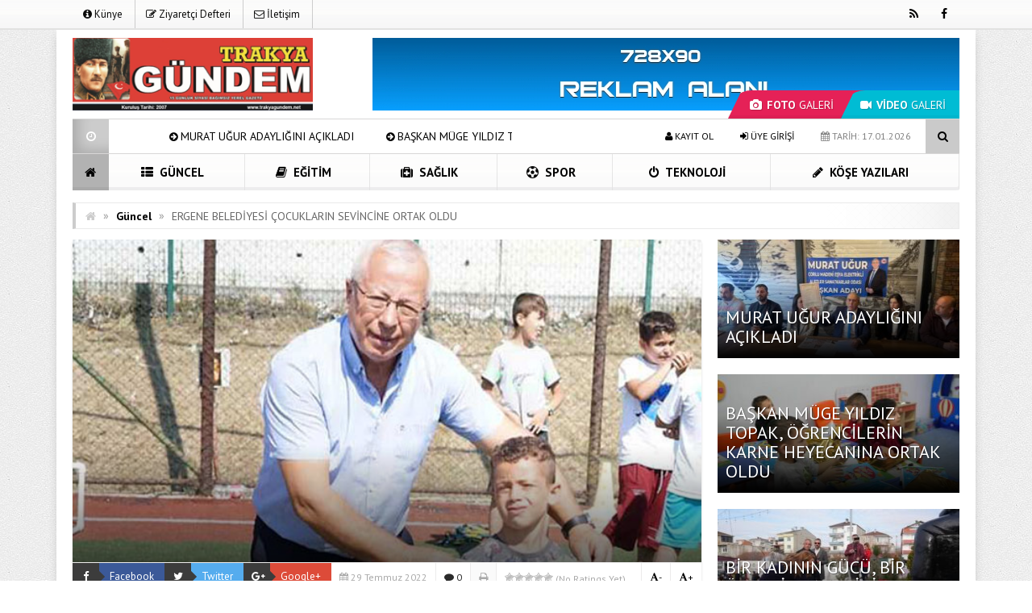

--- FILE ---
content_type: text/html; charset=UTF-8
request_url: https://trakyagundem.net/2022/07/29/ergene-belediyesi-cocuklarin-sevincine-ortak-oldu.html
body_size: 19077
content:
<!DOCTYPE html>
<html lang="tr" prefix="og: http://ogp.me/ns#">
<head>
<meta charset="UTF-8">
<meta name="viewport" content="width=device-width, initial-scale=1">
<link rel="stylesheet" type="text/css" media="all" href="https://trakyagundem.net/wp-content/themes/EsenKadin/style.css" />
<link rel="profile" href="http://gmpg.org/xfn/11">
<link rel="pingback" href="https://trakyagundem.net/xmlrpc.php">
<!--[if lt IE 9]><script src="https://trakyagundem.net/wp-content/themes/EsenKadin/js/html5.js"></script><![endif]-->
 <link rel="shortcut icon" href="https://trakyagundem.net/wp-content/uploads/2020/03/logo.png" type="image/x-icon" /> <style scope>
body {
background-image:url(https://trakyagundem.net/wp-content/themes/EsenKadin/images/desenler/pattern_13.png);
		}
.sosyal_ikonlar ul li span {
	color: #000000;
}
.ust {background-color:#ffffff;}
#anamenu ul li:first-child {background-color:#b2b2b2; background-image: none;}
#anamenu ul{background-color:#ffffff;
  background-image: -moz-linear-gradient( 90deg,rgba(214,212,215,0.2) 0%,rgba(229,229,229,0.2) 50%,rgba(247,246,241,0.3) 50%,rgba(231,231,231,0.2) 100%);
  background-image: -webkit-linear-gradient( 90deg,rgba(214,212,215,0.1) 0%,rgba(229,229,229,0.1) 50%,rgba(247,246,241,0.2) 50%,rgba(231,231,231,0.1) 100%);
  background-image: -ms-linear-gradient( 90deg,rgba(214,212,215,0.2) 0%,rgba(229,229,229,0.2) 50%,rgba(247,246,241,0.3) 50%,rgba(231,231,231,0.2) 100%);
}
#anamenu ul li ul {  background-color: #ffffff; }

#anamenu ul li {
border-right: 1px solid rgba(0, 0, 0, 0.09);
}
#anamenu ul li:first-child {
border-right:none !important;
}
.ex_menu {
border-bottom: 1px solid rgb(216,215,215) !important;
}

.son_yazilar {border:none !important;}

.uyeol ul li {border:none !important; }

 
#anamenu ul li a {
text-transform: uppercase; 
}
#anamenu ul li a { color: #000000;
}
#anamenu ul li ul li a { color: #000000;
}
#anamenu ul li a:hover {
color: rgba(0,0,0,0.6);
}
.header_kapsayici {background: rgba(255, 255, 255, );
}
.sb-search.sb-search-open .sb-icon-search,
.no-js .sb-search .sb-icon-search {
 background: #ffffff;
}

.sb-icon-search { color : #000000 !important; }


.son_yazilar_ikon {
background-color:#ccc;
}
#pagenavmenu li a {
color: #0a0a0a;
}
.sosyal_ikonlar ul li span {
}
.f-nav {
	background-color:#ffffff;
  background-image: -moz-linear-gradient( 90deg,rgba(214,212,215,0.2) 0%,rgba(229,229,229,0.2) 50%,rgba(247,246,241,0.3) 50%,rgba(231,231,231,0.2) 100%);
  background-image: -webkit-linear-gradient( 90deg,rgba(214,212,215,0.1) 0%,rgba(229,229,229,0.1) 50%,rgba(247,246,241,0.2) 50%,rgba(231,231,231,0.1) 100%);
  background-image: -ms-linear-gradient( 90deg,rgba(214,212,215,0.2) 0%,rgba(229,229,229,0.2) 50%,rgba(247,246,241,0.3) 50%,rgba(231,231,231,0.2) 100%);	
}
.footer_ana_kap {
background-color: #44495d;
}
.footer_kat_ust {
border-bottom: 35px solid #3c3c3c;
border-bottom: 35px solid #3c3c3c;	
}
.footer_kat {
float:left;
border-top: 35px solid #f42244;
border-top: 35px solid #f42244;
}

.sol_reklam_160x600 {
position: fixed;
    background-repeat: no-repeat;
    width: 160px;
    display: inline;
    margin-top: 36px;
    height: 600px;
    padding: 0px;
    margin-right: 0px;
    margin-bottom: 0px;
	margin-left: -731px;
}
.sag_reklam_160x600 {
position: fixed;
background-repeat: no-repeat;
width: 160px;
display: inline;
margin-top: 36px;
height: 600px;
padding: 0px;
margin-right: 0px;
margin-bottom: 0px;
margin-left: 570px;
}
	

</style>
<script type="text/javascript">var template_url = "https://trakyagundem.net/wp-content/themes/EsenKadin"; var bildirim_olsunmu = 2; </script>
<title>ERGENE BELEDİYESİ ÇOCUKLARIN SEVİNCİNE ORTAK OLDU &#8211; Trakya Gündem Gazetesi</title>
<meta name='robots' content='max-image-preview:large' />
<link rel='dns-prefetch' href='//fonts.googleapis.com' />
<link rel="alternate" type="application/rss+xml" title="Trakya Gündem Gazetesi &raquo; akışı" href="https://trakyagundem.net/feed" />
<link rel="alternate" type="application/rss+xml" title="Trakya Gündem Gazetesi &raquo; yorum akışı" href="https://trakyagundem.net/comments/feed" />
<link rel="alternate" type="application/rss+xml" title="Trakya Gündem Gazetesi &raquo; ERGENE BELEDİYESİ ÇOCUKLARIN SEVİNCİNE ORTAK OLDU yorum akışı" href="https://trakyagundem.net/2022/07/29/ergene-belediyesi-cocuklarin-sevincine-ortak-oldu.html/feed" />
<link rel="alternate" title="oEmbed (JSON)" type="application/json+oembed" href="https://trakyagundem.net/wp-json/oembed/1.0/embed?url=https%3A%2F%2Ftrakyagundem.net%2F2022%2F07%2F29%2Fergene-belediyesi-cocuklarin-sevincine-ortak-oldu.html" />
<link rel="alternate" title="oEmbed (XML)" type="text/xml+oembed" href="https://trakyagundem.net/wp-json/oembed/1.0/embed?url=https%3A%2F%2Ftrakyagundem.net%2F2022%2F07%2F29%2Fergene-belediyesi-cocuklarin-sevincine-ortak-oldu.html&#038;format=xml" />
    <meta property="og:title" content="ERGENE BELEDİYESİ ÇOCUKLARIN SEVİNCİNE ORTAK OLDU"/>
    <meta property="og:description" content="Ergene Belediyesinin yaz okulu kurslarından olan futbol kursunda ki çocuklara Ergene
Belediyesi tarafından önce ki gün formaları dağıtıldı. Ergene Belediyesine ait olan Sağlık
Mahallesindeki futbol sahasında gerçekleşen forma dağıtım töreni Ergene Belediye Başkanı
Rasim Yüksel’i temsilen Belediye Başkan …"/>
    <meta property="og:type" content="article"/>
    <meta property="og:url" content="https://trakyagundem.net/2022/07/29/ergene-belediyesi-cocuklarin-sevincine-ortak-oldu.html"/>
    <meta property="og:site_name" content="Trakya Gündem Gazetesi"/>
    <meta property="og:image" content="https://trakyagundem.net/wp-content/uploads/2022/07/Basliksiz-1-3.jpg"/>
<style id='wp-img-auto-sizes-contain-inline-css' type='text/css'>
img:is([sizes=auto i],[sizes^="auto," i]){contain-intrinsic-size:3000px 1500px}
/*# sourceURL=wp-img-auto-sizes-contain-inline-css */
</style>
<link rel='stylesheet' id='dashicons-css' href='https://trakyagundem.net/wp-includes/css/dashicons.min.css?ver=6.9' type='text/css' media='all' />
<link rel='stylesheet' id='post-views-counter-frontend-css' href='https://trakyagundem.net/wp-content/plugins/post-views-counter/css/frontend.css?ver=1.7.0' type='text/css' media='all' />
<style id='wp-emoji-styles-inline-css' type='text/css'>

	img.wp-smiley, img.emoji {
		display: inline !important;
		border: none !important;
		box-shadow: none !important;
		height: 1em !important;
		width: 1em !important;
		margin: 0 0.07em !important;
		vertical-align: -0.1em !important;
		background: none !important;
		padding: 0 !important;
	}
/*# sourceURL=wp-emoji-styles-inline-css */
</style>
<style id='wp-block-library-inline-css' type='text/css'>
:root{--wp-block-synced-color:#7a00df;--wp-block-synced-color--rgb:122,0,223;--wp-bound-block-color:var(--wp-block-synced-color);--wp-editor-canvas-background:#ddd;--wp-admin-theme-color:#007cba;--wp-admin-theme-color--rgb:0,124,186;--wp-admin-theme-color-darker-10:#006ba1;--wp-admin-theme-color-darker-10--rgb:0,107,160.5;--wp-admin-theme-color-darker-20:#005a87;--wp-admin-theme-color-darker-20--rgb:0,90,135;--wp-admin-border-width-focus:2px}@media (min-resolution:192dpi){:root{--wp-admin-border-width-focus:1.5px}}.wp-element-button{cursor:pointer}:root .has-very-light-gray-background-color{background-color:#eee}:root .has-very-dark-gray-background-color{background-color:#313131}:root .has-very-light-gray-color{color:#eee}:root .has-very-dark-gray-color{color:#313131}:root .has-vivid-green-cyan-to-vivid-cyan-blue-gradient-background{background:linear-gradient(135deg,#00d084,#0693e3)}:root .has-purple-crush-gradient-background{background:linear-gradient(135deg,#34e2e4,#4721fb 50%,#ab1dfe)}:root .has-hazy-dawn-gradient-background{background:linear-gradient(135deg,#faaca8,#dad0ec)}:root .has-subdued-olive-gradient-background{background:linear-gradient(135deg,#fafae1,#67a671)}:root .has-atomic-cream-gradient-background{background:linear-gradient(135deg,#fdd79a,#004a59)}:root .has-nightshade-gradient-background{background:linear-gradient(135deg,#330968,#31cdcf)}:root .has-midnight-gradient-background{background:linear-gradient(135deg,#020381,#2874fc)}:root{--wp--preset--font-size--normal:16px;--wp--preset--font-size--huge:42px}.has-regular-font-size{font-size:1em}.has-larger-font-size{font-size:2.625em}.has-normal-font-size{font-size:var(--wp--preset--font-size--normal)}.has-huge-font-size{font-size:var(--wp--preset--font-size--huge)}.has-text-align-center{text-align:center}.has-text-align-left{text-align:left}.has-text-align-right{text-align:right}.has-fit-text{white-space:nowrap!important}#end-resizable-editor-section{display:none}.aligncenter{clear:both}.items-justified-left{justify-content:flex-start}.items-justified-center{justify-content:center}.items-justified-right{justify-content:flex-end}.items-justified-space-between{justify-content:space-between}.screen-reader-text{border:0;clip-path:inset(50%);height:1px;margin:-1px;overflow:hidden;padding:0;position:absolute;width:1px;word-wrap:normal!important}.screen-reader-text:focus{background-color:#ddd;clip-path:none;color:#444;display:block;font-size:1em;height:auto;left:5px;line-height:normal;padding:15px 23px 14px;text-decoration:none;top:5px;width:auto;z-index:100000}html :where(.has-border-color){border-style:solid}html :where([style*=border-top-color]){border-top-style:solid}html :where([style*=border-right-color]){border-right-style:solid}html :where([style*=border-bottom-color]){border-bottom-style:solid}html :where([style*=border-left-color]){border-left-style:solid}html :where([style*=border-width]){border-style:solid}html :where([style*=border-top-width]){border-top-style:solid}html :where([style*=border-right-width]){border-right-style:solid}html :where([style*=border-bottom-width]){border-bottom-style:solid}html :where([style*=border-left-width]){border-left-style:solid}html :where(img[class*=wp-image-]){height:auto;max-width:100%}:where(figure){margin:0 0 1em}html :where(.is-position-sticky){--wp-admin--admin-bar--position-offset:var(--wp-admin--admin-bar--height,0px)}@media screen and (max-width:600px){html :where(.is-position-sticky){--wp-admin--admin-bar--position-offset:0px}}

/*# sourceURL=wp-block-library-inline-css */
</style><style id='global-styles-inline-css' type='text/css'>
:root{--wp--preset--aspect-ratio--square: 1;--wp--preset--aspect-ratio--4-3: 4/3;--wp--preset--aspect-ratio--3-4: 3/4;--wp--preset--aspect-ratio--3-2: 3/2;--wp--preset--aspect-ratio--2-3: 2/3;--wp--preset--aspect-ratio--16-9: 16/9;--wp--preset--aspect-ratio--9-16: 9/16;--wp--preset--color--black: #000000;--wp--preset--color--cyan-bluish-gray: #abb8c3;--wp--preset--color--white: #ffffff;--wp--preset--color--pale-pink: #f78da7;--wp--preset--color--vivid-red: #cf2e2e;--wp--preset--color--luminous-vivid-orange: #ff6900;--wp--preset--color--luminous-vivid-amber: #fcb900;--wp--preset--color--light-green-cyan: #7bdcb5;--wp--preset--color--vivid-green-cyan: #00d084;--wp--preset--color--pale-cyan-blue: #8ed1fc;--wp--preset--color--vivid-cyan-blue: #0693e3;--wp--preset--color--vivid-purple: #9b51e0;--wp--preset--gradient--vivid-cyan-blue-to-vivid-purple: linear-gradient(135deg,rgb(6,147,227) 0%,rgb(155,81,224) 100%);--wp--preset--gradient--light-green-cyan-to-vivid-green-cyan: linear-gradient(135deg,rgb(122,220,180) 0%,rgb(0,208,130) 100%);--wp--preset--gradient--luminous-vivid-amber-to-luminous-vivid-orange: linear-gradient(135deg,rgb(252,185,0) 0%,rgb(255,105,0) 100%);--wp--preset--gradient--luminous-vivid-orange-to-vivid-red: linear-gradient(135deg,rgb(255,105,0) 0%,rgb(207,46,46) 100%);--wp--preset--gradient--very-light-gray-to-cyan-bluish-gray: linear-gradient(135deg,rgb(238,238,238) 0%,rgb(169,184,195) 100%);--wp--preset--gradient--cool-to-warm-spectrum: linear-gradient(135deg,rgb(74,234,220) 0%,rgb(151,120,209) 20%,rgb(207,42,186) 40%,rgb(238,44,130) 60%,rgb(251,105,98) 80%,rgb(254,248,76) 100%);--wp--preset--gradient--blush-light-purple: linear-gradient(135deg,rgb(255,206,236) 0%,rgb(152,150,240) 100%);--wp--preset--gradient--blush-bordeaux: linear-gradient(135deg,rgb(254,205,165) 0%,rgb(254,45,45) 50%,rgb(107,0,62) 100%);--wp--preset--gradient--luminous-dusk: linear-gradient(135deg,rgb(255,203,112) 0%,rgb(199,81,192) 50%,rgb(65,88,208) 100%);--wp--preset--gradient--pale-ocean: linear-gradient(135deg,rgb(255,245,203) 0%,rgb(182,227,212) 50%,rgb(51,167,181) 100%);--wp--preset--gradient--electric-grass: linear-gradient(135deg,rgb(202,248,128) 0%,rgb(113,206,126) 100%);--wp--preset--gradient--midnight: linear-gradient(135deg,rgb(2,3,129) 0%,rgb(40,116,252) 100%);--wp--preset--font-size--small: 13px;--wp--preset--font-size--medium: 20px;--wp--preset--font-size--large: 36px;--wp--preset--font-size--x-large: 42px;--wp--preset--spacing--20: 0.44rem;--wp--preset--spacing--30: 0.67rem;--wp--preset--spacing--40: 1rem;--wp--preset--spacing--50: 1.5rem;--wp--preset--spacing--60: 2.25rem;--wp--preset--spacing--70: 3.38rem;--wp--preset--spacing--80: 5.06rem;--wp--preset--shadow--natural: 6px 6px 9px rgba(0, 0, 0, 0.2);--wp--preset--shadow--deep: 12px 12px 50px rgba(0, 0, 0, 0.4);--wp--preset--shadow--sharp: 6px 6px 0px rgba(0, 0, 0, 0.2);--wp--preset--shadow--outlined: 6px 6px 0px -3px rgb(255, 255, 255), 6px 6px rgb(0, 0, 0);--wp--preset--shadow--crisp: 6px 6px 0px rgb(0, 0, 0);}:where(.is-layout-flex){gap: 0.5em;}:where(.is-layout-grid){gap: 0.5em;}body .is-layout-flex{display: flex;}.is-layout-flex{flex-wrap: wrap;align-items: center;}.is-layout-flex > :is(*, div){margin: 0;}body .is-layout-grid{display: grid;}.is-layout-grid > :is(*, div){margin: 0;}:where(.wp-block-columns.is-layout-flex){gap: 2em;}:where(.wp-block-columns.is-layout-grid){gap: 2em;}:where(.wp-block-post-template.is-layout-flex){gap: 1.25em;}:where(.wp-block-post-template.is-layout-grid){gap: 1.25em;}.has-black-color{color: var(--wp--preset--color--black) !important;}.has-cyan-bluish-gray-color{color: var(--wp--preset--color--cyan-bluish-gray) !important;}.has-white-color{color: var(--wp--preset--color--white) !important;}.has-pale-pink-color{color: var(--wp--preset--color--pale-pink) !important;}.has-vivid-red-color{color: var(--wp--preset--color--vivid-red) !important;}.has-luminous-vivid-orange-color{color: var(--wp--preset--color--luminous-vivid-orange) !important;}.has-luminous-vivid-amber-color{color: var(--wp--preset--color--luminous-vivid-amber) !important;}.has-light-green-cyan-color{color: var(--wp--preset--color--light-green-cyan) !important;}.has-vivid-green-cyan-color{color: var(--wp--preset--color--vivid-green-cyan) !important;}.has-pale-cyan-blue-color{color: var(--wp--preset--color--pale-cyan-blue) !important;}.has-vivid-cyan-blue-color{color: var(--wp--preset--color--vivid-cyan-blue) !important;}.has-vivid-purple-color{color: var(--wp--preset--color--vivid-purple) !important;}.has-black-background-color{background-color: var(--wp--preset--color--black) !important;}.has-cyan-bluish-gray-background-color{background-color: var(--wp--preset--color--cyan-bluish-gray) !important;}.has-white-background-color{background-color: var(--wp--preset--color--white) !important;}.has-pale-pink-background-color{background-color: var(--wp--preset--color--pale-pink) !important;}.has-vivid-red-background-color{background-color: var(--wp--preset--color--vivid-red) !important;}.has-luminous-vivid-orange-background-color{background-color: var(--wp--preset--color--luminous-vivid-orange) !important;}.has-luminous-vivid-amber-background-color{background-color: var(--wp--preset--color--luminous-vivid-amber) !important;}.has-light-green-cyan-background-color{background-color: var(--wp--preset--color--light-green-cyan) !important;}.has-vivid-green-cyan-background-color{background-color: var(--wp--preset--color--vivid-green-cyan) !important;}.has-pale-cyan-blue-background-color{background-color: var(--wp--preset--color--pale-cyan-blue) !important;}.has-vivid-cyan-blue-background-color{background-color: var(--wp--preset--color--vivid-cyan-blue) !important;}.has-vivid-purple-background-color{background-color: var(--wp--preset--color--vivid-purple) !important;}.has-black-border-color{border-color: var(--wp--preset--color--black) !important;}.has-cyan-bluish-gray-border-color{border-color: var(--wp--preset--color--cyan-bluish-gray) !important;}.has-white-border-color{border-color: var(--wp--preset--color--white) !important;}.has-pale-pink-border-color{border-color: var(--wp--preset--color--pale-pink) !important;}.has-vivid-red-border-color{border-color: var(--wp--preset--color--vivid-red) !important;}.has-luminous-vivid-orange-border-color{border-color: var(--wp--preset--color--luminous-vivid-orange) !important;}.has-luminous-vivid-amber-border-color{border-color: var(--wp--preset--color--luminous-vivid-amber) !important;}.has-light-green-cyan-border-color{border-color: var(--wp--preset--color--light-green-cyan) !important;}.has-vivid-green-cyan-border-color{border-color: var(--wp--preset--color--vivid-green-cyan) !important;}.has-pale-cyan-blue-border-color{border-color: var(--wp--preset--color--pale-cyan-blue) !important;}.has-vivid-cyan-blue-border-color{border-color: var(--wp--preset--color--vivid-cyan-blue) !important;}.has-vivid-purple-border-color{border-color: var(--wp--preset--color--vivid-purple) !important;}.has-vivid-cyan-blue-to-vivid-purple-gradient-background{background: var(--wp--preset--gradient--vivid-cyan-blue-to-vivid-purple) !important;}.has-light-green-cyan-to-vivid-green-cyan-gradient-background{background: var(--wp--preset--gradient--light-green-cyan-to-vivid-green-cyan) !important;}.has-luminous-vivid-amber-to-luminous-vivid-orange-gradient-background{background: var(--wp--preset--gradient--luminous-vivid-amber-to-luminous-vivid-orange) !important;}.has-luminous-vivid-orange-to-vivid-red-gradient-background{background: var(--wp--preset--gradient--luminous-vivid-orange-to-vivid-red) !important;}.has-very-light-gray-to-cyan-bluish-gray-gradient-background{background: var(--wp--preset--gradient--very-light-gray-to-cyan-bluish-gray) !important;}.has-cool-to-warm-spectrum-gradient-background{background: var(--wp--preset--gradient--cool-to-warm-spectrum) !important;}.has-blush-light-purple-gradient-background{background: var(--wp--preset--gradient--blush-light-purple) !important;}.has-blush-bordeaux-gradient-background{background: var(--wp--preset--gradient--blush-bordeaux) !important;}.has-luminous-dusk-gradient-background{background: var(--wp--preset--gradient--luminous-dusk) !important;}.has-pale-ocean-gradient-background{background: var(--wp--preset--gradient--pale-ocean) !important;}.has-electric-grass-gradient-background{background: var(--wp--preset--gradient--electric-grass) !important;}.has-midnight-gradient-background{background: var(--wp--preset--gradient--midnight) !important;}.has-small-font-size{font-size: var(--wp--preset--font-size--small) !important;}.has-medium-font-size{font-size: var(--wp--preset--font-size--medium) !important;}.has-large-font-size{font-size: var(--wp--preset--font-size--large) !important;}.has-x-large-font-size{font-size: var(--wp--preset--font-size--x-large) !important;}
/*# sourceURL=global-styles-inline-css */
</style>

<style id='classic-theme-styles-inline-css' type='text/css'>
/*! This file is auto-generated */
.wp-block-button__link{color:#fff;background-color:#32373c;border-radius:9999px;box-shadow:none;text-decoration:none;padding:calc(.667em + 2px) calc(1.333em + 2px);font-size:1.125em}.wp-block-file__button{background:#32373c;color:#fff;text-decoration:none}
/*# sourceURL=/wp-includes/css/classic-themes.min.css */
</style>
<link rel='stylesheet' id='wp-postratings-css' href='https://trakyagundem.net/wp-content/plugins/wp-postratings/css/postratings-css.css?ver=1.91.2' type='text/css' media='all' />
<link rel='stylesheet' id='animate-style-css' href='https://trakyagundem.net/wp-content/themes/EsenKadin/css/esenkadin.css?ver=6.9' type='text/css' media='all' />
<link rel='stylesheet' id='Font-awesome-css-css' href='https://trakyagundem.net/wp-content/themes/EsenKadin/css/font-awesome-4.5.0/css/font-awesome.min.css?ver=6.9' type='text/css' media='all' />
<link rel='stylesheet' id='hava-ikon-css-css' href='https://trakyagundem.net/wp-content/themes/EsenKadin/css/weather-icons/css/weather-icons.min.css?ver=6.9' type='text/css' media='all' />
<link rel='stylesheet' id='redux-google-fonts-EsenMobile-css' href='https://fonts.googleapis.com/css?family=Open+Sans%3A300%2C400%2C600%2C700%2C800%2C300italic%2C400italic%2C600italic%2C700italic%2C800italic%7COswald%3A300%2C400%2C700%7CPT+Sans%3A400%2C700%2C400italic%2C700italic&#038;subset=latin-ext&#038;ver=1762500637' type='text/css' media='all' />
<link rel='stylesheet' id='redux-google-fonts-EsenKadin-css' href='https://fonts.googleapis.com/css?family=PT+Sans%3A400%2C700%2C400italic%2C700italic&#038;subset=latin-ext&#038;ver=1762495561' type='text/css' media='all' />
<script type="text/javascript" src="https://trakyagundem.net/wp-content/themes/EsenKadin/js/jquery-1.12.0.min.js?ver=1.12.0" id="jquery-js"></script>
<script type="text/javascript" src="https://trakyagundem.net/wp-content/themes/EsenKadin/js/jquery.marquee.min.js?ver=6.9" id="esenkadin-marquee-js"></script>
<link rel="https://api.w.org/" href="https://trakyagundem.net/wp-json/" /><link rel="alternate" title="JSON" type="application/json" href="https://trakyagundem.net/wp-json/wp/v2/posts/18079" /><link rel="EditURI" type="application/rsd+xml" title="RSD" href="https://trakyagundem.net/xmlrpc.php?rsd" />
<meta name="generator" content="WordPress 6.9" />
<link rel="canonical" href="https://trakyagundem.net/2022/07/29/ergene-belediyesi-cocuklarin-sevincine-ortak-oldu.html" />
<link rel='shortlink' href='https://trakyagundem.net/?p=18079' />
<style type="text/css" title="dynamic-css" class="options-output">body{font-family:"PT Sans",Arial, Helvetica, sans-serif;line-height:14px;font-weight:400;font-style:normal;color:#000000;font-size:14px;}#anamenu ul li a{font-family:"PT Sans",Arial, Helvetica, sans-serif;line-height:45px;font-weight:700;font-size:15px;}.icerik_detay{font-family:"PT Sans",Arial, Helvetica, sans-serif;font-weight:400;font-style:normal;font-size:17px;}.footer_siteadi_isim{font-family:"PT Sans";line-height:35px;font-weight:400;font-style:normal;font-size:14px;}</style></head>

<body class="wp-singular post-template-default single single-post postid-18079 single-format-standard wp-theme-EsenKadin" itemscope itemtype="http://schema.org/WebPage">


</div>
<div class="sil"></div>
<div class="ust">
<div class="ust_ic">
	
<div id="pagenavmenu" class="animated fadeInLeft">
<nav>
<ul>
<li><a itemprop="url" href='https://trakyagundem.net/kunye'><i class="fa fa-info-circle"></i> Künye</a></li><li><a itemprop="url" href='https://trakyagundem.net/ziyaretci-defteri'><i class="fa fa-pencil-square-o"></i> Ziyaretçi Defteri</a></li><li><a itemprop="url" href='https://trakyagundem.net/iletisim'><i class="fa fa-envelope-o"></i> İletişim</a></li></ul>
		
</nav>
				
</div> <!-- Tepe Menü -->

<div class="sosyal_ikonlar animated fadeInRight">
<ul>
<li class="facebook"><a href="#" itemprop="url" target="blank" rel="nofollow"><span class="fa fa-facebook"></span></a></li>
<li class="rss"><a href="https://trakyagundem.net/feed/rss" itemprop="url" target="blank" rel="nofollow"><span class="fa fa-rss"></span></a></li>
</ul>

</div>

</div> <!-- Üst İç -->
</div> <!-- Üst -->

<div class="tmz"></div>

<div class="genel_kapsayici">
<div class="header_kapsayici">
<header>
<div itemscope itemtype="http://schema.org/Organization" class="logo_kapsayici">
<h1 class="logo animated fadeInRight ">
<a itemprop="url" href="https://trakyagundem.net"><img itemprop="logo" src="https://trakyagundem.net/wp-content/uploads/2020/03/logo.png" alt="Trakya Gündem Gazetesi"/></a>
</h1>

</div> <!-- Logo Kapsayıcı -->

<div class="header_reklam">
<a href="#" target="_blank">
<img src="/wp-content/uploads/2020/03/728-90-reklam-alani.jpg" width="728" title="">
</a>


<div class="fotovideo_butonlar">
<a href="https://trakyagundem.net/category/foto-galeri" class="trapezoid"><i class="fa fa-camera"></i> <span class="font700">FOTO</span> GALERİ</a>
<a href="https://trakyagundem.net/category/video-galeri" class="trapezoid"><i class="fa fa-video-camera"></i> <span class="font700">VİDEO</span> GALERİ</a>
</div>




</div> <!-- Header Reklam Alani Sonu -->


<div class="tmz"></div>


<div class="ex_menu animated fadeInDown">


<div class="son_yazilar">

<div class="son_yazilar_ikon"><i class="fa fa-clock-o"></i></div>
<div class="marquee"><i class="fa fa-arrow-circle-right"></i> <a href="https://trakyagundem.net/2026/01/17/murat-ugur-adayligini-acikladi.html" itemprop="url">MURAT UĞUR ADAYLIĞINI AÇIKLADI</a>
<i class="fa fa-arrow-circle-right"></i> <a href="https://trakyagundem.net/2026/01/17/baskan-muge-yildiz-topak-ogrencilerin-karne-heyecanina-ortak-oldu.html" itemprop="url">BAŞKAN MÜGE YILDIZ TOPAK, ÖĞRENCİLERİN KARNE HEYECANINA ORTAK OLDU</a>
<i class="fa fa-arrow-circle-right"></i> <a href="https://trakyagundem.net/2026/01/15/bir-kadinin-gucu-bir-ulkenin-kaderini-degistirebilir.html" itemprop="url">BİR KADININ GÜCÜ, BİR ÜLKENİN KADERİNİ DEĞİŞTİREBİLİR!</a>
<i class="fa fa-arrow-circle-right"></i> <a href="https://trakyagundem.net/2026/01/15/ted-corlu-koleji-okula-giris-ve-bursluluk-sinavina-katilimda-rekor-tazeledi.html" itemprop="url">TED ÇORLU KOLEJİ OKULA GİRİŞ VE BURSLULUK SINAVINA KATILIMDA REKOR TAZELEDİ!</a>
<i class="fa fa-arrow-circle-right"></i> <a href="https://trakyagundem.net/2026/01/13/genc-sultanlarimiz-sampiyonluk-icin-bulgaristan-da.html" itemprop="url">GENÇ SULTANLARIMIZ ŞAMPİYONLUK İÇİN BULGARİSTAN DA</a>
</div>
</div>


<div class="uyeol">
<ul>



<li><i class="fa fa-calendar"></i> TARİH: 17.01.2026</li>

<li><a class="button uyeol_class" href="https://trakyagundem.net/uye-giris" itemprop="url" ><i class="fa fa-sign-in"></i> ÜYE GİRİŞİ</a></li>
<li><a href="https://trakyagundem.net/uye-ol" itemprop="url" class="uyeol_class"><i class="fa fa-user"></i> KAYIT OL</a></li>
	

</ul>
</div>


<div class="arama">
<div id="sb-search" class="sb-search " >
    <form action="https://trakyagundem.net/">
        <input class="sb-search-input" onkeyup="buttonUp();" placeholder="    Aranacak Kelime.." type="search" value="" name="s" id="search">
        <input class="sb-search-submit" type="submit" value="">
        <span class="sb-icon-search  css-shapes-preview"><i class="fa fa-search"></i></span>
    </form>
</div>	
</div> <!-- Arama -->


</div> <!-- Ex Menü -->



<div class="tmz"></div>


<nav class="anamenu_nevigasyon">
<div class="anamenu_nav">

<div id="ananav">
<div id="anamenu" class="animated fadeInRight">

<ul><li><a href="https://trakyagundem.net" itemprop="url"><i class="fa fa-home"></i></a></li><li id="nav-menu-item-136" class="main-menu-item  menu-item-even menu-item-depth-0 menu-item menu-item-type-taxonomy menu-item-object-category current-post-ancestor current-menu-parent current-post-parent"><a href="https://trakyagundem.net/category/guncel" class="menu-link main-menu-link"> <i class="fa fa-th-list"></i> Güncel</a></li>
<li id="nav-menu-item-134" class="main-menu-item  menu-item-even menu-item-depth-0 menu-item menu-item-type-taxonomy menu-item-object-category"><a href="https://trakyagundem.net/category/egitim" class="menu-link main-menu-link"> <i class="fa fa-book"></i> Eğitim</a></li>
<li id="nav-menu-item-138" class="main-menu-item  menu-item-even menu-item-depth-0 menu-item menu-item-type-taxonomy menu-item-object-category"><a href="https://trakyagundem.net/category/saglik" class="menu-link main-menu-link"> <i class="fa fa-medkit"></i> Sağlık</a></li>
<li id="nav-menu-item-139" class="main-menu-item  menu-item-even menu-item-depth-0 menu-item menu-item-type-taxonomy menu-item-object-category"><a href="https://trakyagundem.net/category/spor" class="menu-link main-menu-link"> <i class="fa fa-futbol-o"></i> Spor</a></li>
<li id="nav-menu-item-140" class="main-menu-item  menu-item-even menu-item-depth-0 menu-item menu-item-type-taxonomy menu-item-object-category"><a href="https://trakyagundem.net/category/teknoloji" class="menu-link main-menu-link"> <i class="fa fa-power-off"></i> Teknoloji</a></li>
<li id="nav-menu-item-19417" class="main-menu-item  menu-item-even menu-item-depth-0 menu-item menu-item-type-taxonomy menu-item-object-category"><a href="https://trakyagundem.net/category/kose-yazilari" class="menu-link main-menu-link"> <i class="fa fa-pencil"></i> Köşe Yazıları</a></li>
</ul>
</div> <!-- anamenu -->

</div> <!-- ananav_home -->
</div> <!-- ananav_home -->

</nav> <!-- Anamenu Nav -->

</header> <!-- Header -->
</div> <!-- Header Kapsayıcı -->

<div class="tmz"></div>

<div id="kapsayici">

<div class="breadcrumbs" xmlns:v="http://rdf.data-vocabulary.org/#"><li class="first"><a href="https://trakyagundem.net/" rel="v:url" property="v:title"><i class="fa fa-home"></i></a></li><li class="limits"><i class="limit">&raquo;</i></li><li typeof="v:Breadcrumb"><a rel="v:url" property="v:title" href="https://trakyagundem.net/category/guncel">Güncel</a></li><li class="limits"><i class="limit">&raquo;</i></li><li class="last"><a>ERGENE BELEDİYESİ ÇOCUKLARIN SEVİNCİNE ORTAK OLDU</a></li></div><!-- .breadcrumbs --><div class="tmz"></div>
<div class="solsag_1_kap">

<div class="single-sol">

<div class="onecikan_gorsel">
<img src="https://trakyagundem.net/wp-content/uploads/2022/07/Basliksiz-1-3.jpg" title="ERGENE BELEDİYESİ ÇOCUKLARIN SEVİNCİNE ORTAK OLDU" alt="ERGENE BELEDİYESİ ÇOCUKLARIN SEVİNCİNE ORTAK OLDU" width="780" height="400" class="" /><div class="golge_maske"></div>
</div>


<div class="post_bilgileri">
<ul>

<li class="fl" style="border-right: 0px; padding-left:0px !important; padding-right:0px !important;">
<a class="btn btn-icon btn-facebook" href="https://www.facebook.com/sharer/sharer.php?u=http://trakyagundem.net/2022/07/29/ergene-belediyesi-cocuklarin-sevincine-ortak-oldu.html" onclick="window.open(this.href, 'facebook-share','width=800,height=400');return false;" title="FACEBOOK'TA PAYLAŞ"><i class="fa fa-facebook"></i><span>Facebook</span></a>
</li>
<li class="fl" style="border-right: 0px; padding-right:0px !important; padding-left:0px !important;">
<a class="btn btn-icon btn-twitter" href="http://twitter.com/share?text=ERGENE BELEDİYESİ ÇOCUKLARIN SEVİNCİNE ORTAK OLDU&amp;url=http://trakyagundem.net/2022/07/29/ergene-belediyesi-cocuklarin-sevincine-ortak-oldu.html" onclick="window.open(this.href, 'twitter-share', 'width=570,height=290');return false;" title="TWİTTER'DA PAYLAŞ"><i class="fa fa-twitter"></i><span>Twitter</span></a>
</li>
<li class="fl" style="border-right: 0px; padding-right:0px !important; padding-left:0px !important;">
<a class="btn btn-icon btn-googleplus" href="https://plus.google.com/share?url=http://trakyagundem.net/2022/07/29/ergene-belediyesi-cocuklarin-sevincine-ortak-oldu.html" onclick="window.open(this.href, 'google-plus-share', 'width=490,height=530');return false;" title="GOOGLE+'TA PAYLAŞ"><i class="fa fa-google-plus"></i><span>Google+</span></a>
</li>

<li  class="fl"><i class="fa fa-calendar"></i> 29 Temmuz 2022</li>
<li class="fl"><a href="#" id="yoruma_git"><i class="fa fa-comment"></i> 0</a></li>
<a onClick="window.print()" title="Bu Sayfayı Yazdır">
<li class="fl" style="cursor:pointer; background-color:#FAFAFA"><i class="fa fa-print"></i></li>
</a>
<li class="fl" style="border-right: 0px;"><div id="post-ratings-18079" class="post-ratings" itemscope itemtype="https://schema.org/Article" data-nonce="fb0a61c334"><img id="rating_18079_1" src="https://trakyagundem.net/wp-content/plugins/wp-postratings/images/stars/rating_off.gif" alt="1 Star" title="1 Star" onmouseover="current_rating(18079, 1, '1 Star');" onmouseout="ratings_off(0, 0, 0);" onclick="rate_post();" onkeypress="rate_post();" style="cursor: pointer; border: 0px;" /><img id="rating_18079_2" src="https://trakyagundem.net/wp-content/plugins/wp-postratings/images/stars/rating_off.gif" alt="2 Stars" title="2 Stars" onmouseover="current_rating(18079, 2, '2 Stars');" onmouseout="ratings_off(0, 0, 0);" onclick="rate_post();" onkeypress="rate_post();" style="cursor: pointer; border: 0px;" /><img id="rating_18079_3" src="https://trakyagundem.net/wp-content/plugins/wp-postratings/images/stars/rating_off.gif" alt="3 Stars" title="3 Stars" onmouseover="current_rating(18079, 3, '3 Stars');" onmouseout="ratings_off(0, 0, 0);" onclick="rate_post();" onkeypress="rate_post();" style="cursor: pointer; border: 0px;" /><img id="rating_18079_4" src="https://trakyagundem.net/wp-content/plugins/wp-postratings/images/stars/rating_off.gif" alt="4 Stars" title="4 Stars" onmouseover="current_rating(18079, 4, '4 Stars');" onmouseout="ratings_off(0, 0, 0);" onclick="rate_post();" onkeypress="rate_post();" style="cursor: pointer; border: 0px;" /><img id="rating_18079_5" src="https://trakyagundem.net/wp-content/plugins/wp-postratings/images/stars/rating_off.gif" alt="5 Stars" title="5 Stars" onmouseover="current_rating(18079, 5, '5 Stars');" onmouseout="ratings_off(0, 0, 0);" onclick="rate_post();" onkeypress="rate_post();" style="cursor: pointer; border: 0px;" /> (No Ratings Yet)<br /><span class="post-ratings-text" id="ratings_18079_text"></span><meta itemprop="name" content="ERGENE BELEDİYESİ ÇOCUKLARIN SEVİNCİNE ORTAK OLDU" /><meta itemprop="headline" content="ERGENE BELEDİYESİ ÇOCUKLARIN SEVİNCİNE ORTAK OLDU" /><meta itemprop="description" content="Ergene Belediyesinin yaz okulu kurslarından olan futbol kursunda ki &ccedil;ocuklara Ergene
Belediyesi tarafından &ouml;nce ki g&uuml;n formaları dağıtıldı. Ergene Belediyesine ait olan Sağlık
Mahallesindeki futbol ..." /><meta itemprop="datePublished" content="2022-07-29T17:03:28+03:00" /><meta itemprop="dateModified" content="2022-07-29T17:03:28+03:00" /><meta itemprop="url" content="https://trakyagundem.net/2022/07/29/ergene-belediyesi-cocuklarin-sevincine-ortak-oldu.html" /><meta itemprop="author" content="trakyagundem" /><meta itemprop="mainEntityOfPage" content="https://trakyagundem.net/2022/07/29/ergene-belediyesi-cocuklarin-sevincine-ortak-oldu.html" /><div style="display: none;" itemprop="image" itemscope itemtype="https://schema.org/ImageObject"><meta itemprop="url" content="https://trakyagundem.net/wp-content/uploads/2022/07/Basliksiz-1-3-150x150.jpg" /><meta itemprop="width" content="150" /><meta itemprop="height" content="150" /></div><div style="display: none;" itemprop="publisher" itemscope itemtype="https://schema.org/Organization"><meta itemprop="name" content="Trakya Gündem Gazetesi" /><meta itemprop="url" content="https://trakyagundem.net" /><div itemprop="logo" itemscope itemtype="https://schema.org/ImageObject"><meta itemprop="url" content="" /></div></div></div><div id="post-ratings-18079-loading" class="post-ratings-loading"><img src="https://trakyagundem.net/wp-content/plugins/wp-postratings/images/loading.gif" width="16" height="16" class="post-ratings-image" />Loading...</div></li>
<a href="#" class="artir"><li class="fr siyah_renk" style="border-right:0px !important;"><i class="fa fa-font"></i>+</li></a>
<a href="#" class="dusur"><li class="fr siyah_renk" style="border-left:1px solid #ECEBEB;" ><i class="fa fa-font"></i>-</li></a>
<a class="resetle_fontu"><li class="fr siyah_renk" style="border-right:0px !important; color:#ccc !important; cursor:pointer;" ><i class="fa fa-refresh"></i></li></a>
</ul>
</div>

<h1 class="hbaslik pdlr-20">ERGENE BELEDİYESİ ÇOCUKLARIN SEVİNCİNE ORTAK OLDU</h1>

<div class="content pdlr-20">



<div style="width: 100%; text-align:center;" class="mb-20"><a href="https://optimedhastanesi.com/" target="_blank">
<img src="/wp-content/uploads/2025/07/Trakya-Gundem-728x100-1.gif" width="780" title="">
</a>
<br>

</div>



<div class="icerik_detay">




<p>Ergene Belediyesinin yaz okulu kurslarından olan futbol kursunda ki çocuklara Ergene<br />
Belediyesi tarafından önce ki gün formaları dağıtıldı. Ergene Belediyesine ait olan Sağlık<br />
Mahallesindeki futbol sahasında gerçekleşen forma dağıtım töreni Ergene Belediye Başkanı<br />
Rasim Yüksel’i temsilen Belediye Başkan Vekili Mülayim Bedir ve Ergene Belediye Başkan<br />
Yardımcısı Ayça Albayraktar tarafından gerçekleştirildi.<br />
Ergene Belediye Başkan Vekili Mülayim Bedir Yaz kurslarının her yıl düzenlendiğini<br />
böylece, çocukların kötü alışkanlıklardan uzak durarak zamanını en iyi şekilde<br />
değerlendirdiklerini kaydederek, “Her yıl düzenlediğimiz yaz spor okulları gençleri, çocukları<br />
kötü alışkanlıklardan uzak tutuyor. Ayrıca alt yapının gelişmesine de katkı sağlıyor.<br />
Geleceğimizin güvencesi olan çocuklarımızın doğru yetişmesi için bu tür kurslar son derece<br />
önemlidir. Tekirdağ bölgesinde spora en çok yatırım yapan, spora ve sporcuya destek veren<br />
belediye şüphesiz ki Ergene Belediyesidir. Geleceğe sağlıklı bireyler yetiştirmek adına<br />
ilçemizde spor yatırımlarımıza devam edeceğiz” dedi.<br />
Ergene Belediye Başkan Vekili Mülayim Bedir futbol kursunun yanı sıra Ergene’de ki<br />
çocuklar için birbirinden farklı ve eğitici kurslar da düzenlediklerini belirterek, “Ergene<br />
Belediyesi olarak çocuklarımızın eğitimi ve gelişimi için birbirinden farklı kurslar düzenliyor,<br />
düzenlemiş olduğumuz kurslarımızda çocuklarımız hem eğleniyor hem öğreniyor” dedi.<br />
Haber: Abdurrahim Yıldırım</p>
<p>&nbsp;</p>
<p><img fetchpriority="high" decoding="async" class="alignnone size-full wp-image-18080" src="https://trakyagundem.net/wp-content/uploads/2022/07/ERGENE-BELEDIYESI-COCUKLARIN-SEVINCINE-ORTAK-OLDU-1.jpg" alt="" width="500" height="235" srcset="https://trakyagundem.net/wp-content/uploads/2022/07/ERGENE-BELEDIYESI-COCUKLARIN-SEVINCINE-ORTAK-OLDU-1.jpg 500w, https://trakyagundem.net/wp-content/uploads/2022/07/ERGENE-BELEDIYESI-COCUKLARIN-SEVINCINE-ORTAK-OLDU-1-300x141.jpg 300w, https://trakyagundem.net/wp-content/uploads/2022/07/ERGENE-BELEDIYESI-COCUKLARIN-SEVINCINE-ORTAK-OLDU-1-148x70.jpg 148w" sizes="(max-width: 500px) 100vw, 500px" /> <img decoding="async" class="alignnone size-full wp-image-18081" src="https://trakyagundem.net/wp-content/uploads/2022/07/ERGENE-BELEDIYESI-COCUKLARIN-SEVINCINE-ORTAK-OLDU-2.jpg" alt="" width="500" height="645" srcset="https://trakyagundem.net/wp-content/uploads/2022/07/ERGENE-BELEDIYESI-COCUKLARIN-SEVINCINE-ORTAK-OLDU-2.jpg 500w, https://trakyagundem.net/wp-content/uploads/2022/07/ERGENE-BELEDIYESI-COCUKLARIN-SEVINCINE-ORTAK-OLDU-2-233x300.jpg 233w, https://trakyagundem.net/wp-content/uploads/2022/07/ERGENE-BELEDIYESI-COCUKLARIN-SEVINCINE-ORTAK-OLDU-2-171x220.jpg 171w, https://trakyagundem.net/wp-content/uploads/2022/07/ERGENE-BELEDIYESI-COCUKLARIN-SEVINCINE-ORTAK-OLDU-2-78x100.jpg 78w" sizes="(max-width: 500px) 100vw, 500px" /> <img decoding="async" class="alignnone size-full wp-image-18082" src="https://trakyagundem.net/wp-content/uploads/2022/07/ERGENE-BELEDIYESI-COCUKLARIN-SEVINCINE-ORTAK-OLDU-3.jpg" alt="" width="500" height="497" srcset="https://trakyagundem.net/wp-content/uploads/2022/07/ERGENE-BELEDIYESI-COCUKLARIN-SEVINCINE-ORTAK-OLDU-3.jpg 500w, https://trakyagundem.net/wp-content/uploads/2022/07/ERGENE-BELEDIYESI-COCUKLARIN-SEVINCINE-ORTAK-OLDU-3-300x298.jpg 300w, https://trakyagundem.net/wp-content/uploads/2022/07/ERGENE-BELEDIYESI-COCUKLARIN-SEVINCINE-ORTAK-OLDU-3-150x150.jpg 150w, https://trakyagundem.net/wp-content/uploads/2022/07/ERGENE-BELEDIYESI-COCUKLARIN-SEVINCINE-ORTAK-OLDU-3-221x220.jpg 221w, https://trakyagundem.net/wp-content/uploads/2022/07/ERGENE-BELEDIYESI-COCUKLARIN-SEVINCINE-ORTAK-OLDU-3-101x100.jpg 101w, https://trakyagundem.net/wp-content/uploads/2022/07/ERGENE-BELEDIYESI-COCUKLARIN-SEVINCINE-ORTAK-OLDU-3-302x300.jpg 302w, https://trakyagundem.net/wp-content/uploads/2022/07/ERGENE-BELEDIYESI-COCUKLARIN-SEVINCINE-ORTAK-OLDU-3-144x144.jpg 144w" sizes="(max-width: 500px) 100vw, 500px" /></p>
</p>

</div>





<div class="ic_alt_reklam">
<a href="https://matbaayanimda.com.tr" target="_blank">
<img src="/wp-content/uploads/2025/09/matbaa-yanimda-banner.png" width="728" title="">
</a>
<br>
<a href="#" target="_blank">
<img src="/wp-content/uploads/2020/03/728-90-reklam-alani.jpg" width="728" title="">
</a>

</div>


</div>





<div id="social-platforms">
<span class="fl socials_c">
<span style="font-weight:400;">Sosyal Medyada</span> <span style="color:#FF9800;">Paylaşın:</span>  
</span>




<div class="sharre facebook sharrre" data-url="http://trakyagundem.net/2022/07/29/ergene-belediyesi-cocuklarin-sevincine-ortak-oldu.html" data-text="ERGENE BELEDİYESİ ÇOCUKLARIN SEVİNCİNE ORTAK OLDU" data-title="Beğen"><div class="box"><a class="share" href="#">Like</a></div></div>
<div class="sharre twitter sharrre" data-url="http://trakyagundem.net/2022/07/29/ergene-belediyesi-cocuklarin-sevincine-ortak-oldu.html" data-text="ERGENE BELEDİYESİ ÇOCUKLARIN SEVİNCİNE ORTAK OLDU" data-title="Tweetle"><div class="box"><a class="share" href="#">Tweetle</a></div></div>
<div class="sharre googlePlus sharrre" data-url="http://trakyagundem.net/2022/07/29/ergene-belediyesi-cocuklarin-sevincine-ortak-oldu.html" data-text="ERGENE BELEDİYESİ ÇOCUKLARIN SEVİNCİNE ORTAK OLDU" data-title="+1"><div class="box"><a class="share" href="#">+1</a></div></div>
<div class="sharre pinterest sharrre" data-url="http://trakyagundem.net/2022/07/29/ergene-belediyesi-cocuklarin-sevincine-ortak-oldu.html" data-media="https://trakyagundem.net/wp-content/uploads/2022/07/Basliksiz-1-3.jpg" data-text="ERGENE BELEDİYESİ ÇOCUKLARIN SEVİNCİNE ORTAK OLDU" data-title="Pinterest"><div class="box"><a class="share" href="#">Pinterest</a></div></div>
<div class="sharre linkedin sharrre" data-url="http://trakyagundem.net/2022/07/29/ergene-belediyesi-cocuklarin-sevincine-ortak-oldu.html" data-text="ERGENE BELEDİYESİ ÇOCUKLARIN SEVİNCİNE ORTAK OLDU" data-title="Linkedin"><div class="box"><a class="share" href="#">Linkedin</a></div></div>


</div> <!-- Yazı sonu sosyal medya paylaşım butonları -->




<div id="yanilgi">
<a href="javascript:void(0);" class="yanilgi_kapat" onclick="return yanilgi_kapat();">
<i class="fa fa-times-circle"></i>
</a>
<span style="background:#1271b7">İlginizi Çekebilir</span>
<div class="yanilgi_icerik">
<div class="div_icerikx fl">
<div class="block-item-small"  style="margin-bottom:10px !important; padding-bottom:10px !important;">
<div class="block-image"><a href='https://trakyagundem.net/2026/01/17/murat-ugur-adayligini-acikladi.html' title='MURAT UĞUR ADAYLIĞINI AÇIKLADI'><img src="https://trakyagundem.net/wp-content/uploads/2026/01/WhatsApp-Image-2026-01-17-at-15.06.28-2-80x55.jpeg" title="MURAT UĞUR ADAYLIĞINI AÇIKLADI" alt="MURAT UĞUR ADAYLIĞINI AÇIKLADI" width="80" height="55" class="" /></a></div>
<h3 class="tab_h3"><a href='https://trakyagundem.net/2026/01/17/murat-ugur-adayligini-acikladi.html' title='MURAT UĞUR ADAYLIĞINI AÇIKLADI'>MURAT UĞUR ADAYLIĞINI AÇIKLADI</a></h3>
</div>
<div class="block-item-small"  style="margin-bottom:10px !important; padding-bottom:10px !important;">
<div class="block-image"><a href='https://trakyagundem.net/2026/01/17/baskan-muge-yildiz-topak-ogrencilerin-karne-heyecanina-ortak-oldu.html' title='BAŞKAN MÜGE YILDIZ TOPAK, ÖĞRENCİLERİN KARNE HEYECANINA ORTAK OLDU'><img src="https://trakyagundem.net/wp-content/uploads/2026/01/WhatsApp-Image-2026-01-17-at-11.41.39-4-80x55.jpeg" title="BAŞKAN MÜGE YILDIZ TOPAK, ÖĞRENCİLERİN KARNE HEYECANINA ORTAK OLDU" alt="BAŞKAN MÜGE YILDIZ TOPAK, ÖĞRENCİLERİN KARNE HEYECANINA ORTAK OLDU" width="80" height="55" class="" /></a></div>
<h3 class="tab_h3"><a href='https://trakyagundem.net/2026/01/17/baskan-muge-yildiz-topak-ogrencilerin-karne-heyecanina-ortak-oldu.html' title='BAŞKAN MÜGE YILDIZ TOPAK, ÖĞRENCİLERİN KARNE HEYECANINA ORTAK OLDU'>BAŞKAN MÜGE YILDIZ TOPAK, ÖĞRENCİLERİN KARNE HEYECANINA ORTAK OLDU</a></h3>
</div>
</div>	</div>
		</div>
		<div class="onceki_sonraki_kap mb-40">
<div class="onceki_kap">
<div class="onceki_kisim">

<a href="https://trakyagundem.net/2022/07/28/en-buyuk-2inci-500-icinde-corlu-tsodan-27-firma.html" rel="prev"><div class='onson_foto_sol'><img src="https://trakyagundem.net/wp-content/uploads/2022/07/Basliksiz-6.jpg" title="EN BÜYÜK 2’İNCİ 500 İÇİNDE ÇORLU TSO´DAN 27 FİRMA" alt="EN BÜYÜK 2’İNCİ 500 İÇİNDE ÇORLU TSO´DAN 27 FİRMA" width="175" height="113" class="" /> <i class='fa fa-angle-left yazi_golge'></i></div>  <div class='onson_h3_kap'><h3 class='onson_title_sol'> EN BÜYÜK 2’İNCİ 500 İÇİNDE ÇORLU TSO´DAN 27 FİRMA </h3></div></a>
<div class="onceki_text"><i class='fa fa-angle-left '></i> Önceki Yazı</div>


</div>
</div>
<div class="sonraki_kap">
<div class="sonraki_kisim">

<a href="https://trakyagundem.net/2022/07/29/aysel-ogucu-lila-ogrenim-biriminde-yaz-nese-icinde-gecti.html" rel="next"><div class='onson_foto_sag'><img src="https://trakyagundem.net/wp-content/uploads/2022/07/Basliksiz-2-3.jpg" title="AYSEL ÖĞÜCÜ LİLA ÖĞRENİM BİRİMİ’NDE YAZ NEŞE İÇİNDE GEÇTİ" alt="AYSEL ÖĞÜCÜ LİLA ÖĞRENİM BİRİMİ’NDE YAZ NEŞE İÇİNDE GEÇTİ" width="175" height="113" class="" /> <i class='fa fa-angle-right yazi_golge'></i></div>  <div class='onson_h3_kap'><h3 class='onson_title_sag'> AYSEL ÖĞÜCÜ LİLA ÖĞRENİM BİRİMİ’NDE YAZ NEŞE İÇİNDE GEÇTİ </h3></div></a>
<div class="sonraki_text">Sonraki Yazı <i class='fa fa-angle-right '></i></div>


</div>
</div>
</div>

<div class="blok2_ex fl mb-10">

<h3 class="yazi_ici_h3_baslik">BUNLAR DA İLGİNİZİ ÇEKEBİLİR</h3>

<ul>
<li>
<a href="https://trakyagundem.net/2026/01/17/murat-ugur-adayligini-acikladi.html">
<div class="resim_blok2_by fl">
<img src="https://trakyagundem.net/wp-content/uploads/2026/01/WhatsApp-Image-2026-01-17-at-15.06.28-2-243x150.jpeg" title="MURAT UĞUR ADAYLIĞINI AÇIKLADI" alt="MURAT UĞUR ADAYLIĞINI AÇIKLADI" width="243" height="150" class="" /></div>

<h3 class="yazi_baslik_2blok trans">MURAT UĞUR ADAYLIĞINI AÇIKLADI</h3>

</a>
</li>
<li>
<a href="https://trakyagundem.net/2026/01/17/baskan-muge-yildiz-topak-ogrencilerin-karne-heyecanina-ortak-oldu.html">
<div class="resim_blok2_by fl">
<img src="https://trakyagundem.net/wp-content/uploads/2026/01/WhatsApp-Image-2026-01-17-at-11.41.39-4-243x150.jpeg" title="BAŞKAN MÜGE YILDIZ TOPAK, ÖĞRENCİLERİN KARNE HEYECANINA ORTAK OLDU" alt="BAŞKAN MÜGE YILDIZ TOPAK, ÖĞRENCİLERİN KARNE HEYECANINA ORTAK OLDU" width="243" height="150" class="" /></div>

<h3 class="yazi_baslik_2blok trans">BAŞKAN MÜGE YILDIZ TOPAK, ÖĞRENCİLERİN KARNE</h3>

</a>
</li>
<li>
<a href="https://trakyagundem.net/2026/01/15/bir-kadinin-gucu-bir-ulkenin-kaderini-degistirebilir.html">
<div class="resim_blok2_by fl">
<img src="https://trakyagundem.net/wp-content/uploads/2026/01/WhatsApp-Image-2026-01-15-at-17.12.23-1-243x150.jpeg" title="BİR KADININ GÜCÜ, BİR ÜLKENİN KADERİNİ DEĞİŞTİREBİLİR!" alt="BİR KADININ GÜCÜ, BİR ÜLKENİN KADERİNİ DEĞİŞTİREBİLİR!" width="243" height="150" class="" /></div>

<h3 class="yazi_baslik_2blok trans">BİR KADININ GÜCÜ, BİR ÜLKENİN KADERİNİ</h3>

</a>
</li>
<li>
<a href="https://trakyagundem.net/2026/01/15/ted-corlu-koleji-okula-giris-ve-bursluluk-sinavina-katilimda-rekor-tazeledi.html">
<div class="resim_blok2_by fl">
<img src="https://trakyagundem.net/wp-content/uploads/2026/01/WhatsApp-Image-2026-01-15-at-11.28.40-1-243x150.jpeg" title="TED ÇORLU KOLEJİ OKULA GİRİŞ VE BURSLULUK SINAVINA KATILIMDA REKOR TAZELEDİ!" alt="TED ÇORLU KOLEJİ OKULA GİRİŞ VE BURSLULUK SINAVINA KATILIMDA REKOR TAZELEDİ!" width="243" height="150" class="" /></div>

<h3 class="yazi_baslik_2blok trans">TED ÇORLU KOLEJİ OKULA GİRİŞ VE</h3>

</a>
</li>
<li>
<a href="https://trakyagundem.net/2026/01/13/genc-sultanlarimiz-sampiyonluk-icin-bulgaristan-da.html">
<div class="resim_blok2_by fl">
<img src="https://trakyagundem.net/wp-content/uploads/2026/01/GENC-SULTANLARIMIZ-SAMPIYONLUK-ICIN-BULGARISTAN-DA-1-243x150.jpg" title="GENÇ SULTANLARIMIZ ŞAMPİYONLUK İÇİN BULGARİSTAN DA" alt="GENÇ SULTANLARIMIZ ŞAMPİYONLUK İÇİN BULGARİSTAN DA" width="243" height="150" class="" /></div>

<h3 class="yazi_baslik_2blok trans">GENÇ SULTANLARIMIZ ŞAMPİYONLUK İÇİN BULGARİSTAN DA</h3>

</a>
</li>
<li>
<a href="https://trakyagundem.net/2026/01/13/tarimda-yeni-donemin-ilk-adimi-tekirdagda-atiliyor.html">
<div class="resim_blok2_by fl">
<img src="https://trakyagundem.net/wp-content/uploads/2026/01/DSC04406-243x150.jpg" title="TARIMDA YENİ DÖNEMİN İLK ADIMI TEKİRDAĞ’DA ATILIYOR!" alt="TARIMDA YENİ DÖNEMİN İLK ADIMI TEKİRDAĞ’DA ATILIYOR!" width="243" height="150" class="" /></div>

<h3 class="yazi_baslik_2blok trans">TARIMDA YENİ DÖNEMİN İLK ADIMI TEKİRDAĞ’DA</h3>

</a>
</li>
</ul>
</div>
<div class="tmz"></div>

<style type="text/css" scoped>
.esn_manset_2_by_manset {
-webkit-box-shadow: 0px 1px 2px 0px rgba(0,0,0,0.05);
    -moz-box-shadow: 0px 1px 2px 0px rgba(0,0,0,0.05);
    box-shadow: 0px 1px 2px 0px rgba(0,0,0,0.05);
}
.manset-wrapper_by_manset{width: 100%; position: relative; margin-bottom:40px;    height: 450px;}
.manset-wrapper_by_manset .manset-img_by_manset a{display:block;width:100%;}
.manset-img_by_manset{position: relative; width: 100%;}
.manset-img_by_manset img{ width: 100%; max-width:100%; height: 400px; display: block; -webkit-transition-duration:300ms; -moz-transition-duration:300ms; -o-transition-duration:300ms; transition-duration:300ms;}
.manset-img_by_manset img:hover {opacity:0.9;}


.manset-baslik_by_manset{
    position: absolute;
    bottom: 0px;
    padding-left: 20px;
    padding-right: 20px;
    padding-top: 15px;
    padding-bottom: 30px;
    border-radius: 5px;
    text-align: left;
    color: #000;
    font-weight: 900;
    text-shadow: 0 0 2px rgba(0, 0, 0, 0.5);
    z-index: 100;
}

.manset_post_bilgisi {
position:absolute;
top:0px;
width:100%;
display:block;
right:0px;
background: #fff;

}

.manset_post_bilgisi ul li {
padding:8px; 
display:inline-block;
font-size:12px;
color:#000;
border-left: 1px solid rgba(204, 204, 204, 0.5);
}


.manset-baslik_by_manset.buyukbaslik_by_manset{
	font-size: 30px; line-height:1.1; color: #FFF; text-transform: uppercase;
	}

.manset-pagination_by_manset{
    position: absolute;
    width: 100%;
    left: 0;
    bottom: 0px !important;
    height: 55px;
	line-height: 55px;
    background: #000;
    box-shadow: 0 2px 2px #ededed;
	}
.manset-pagination_by_manset ul{-ms-flex-item-align: center;-webkit-align-self: center;align-self: center;
    -webkit-box-lines: single;-moz-box-lines: single;-webkit-flex-wrap: nowrap;-ms-flex-wrap: none;-ms-flex-wrap: nowrap; flex-wrap: nowrap;
    padding: 6px 0;
}
.manset-pagination_by_manset li{-webkit-box-flex: 1; flex: 1;
    display: block;
    margin: 0 3px;
    box-sizing: border-box;
    -webkit-appearance: none;
    -moz-appearance: none;
    -ms-appearance: none;
    appearance: none;
    background: none;
    white-space: nowrap;
    position: relative;
    overflow: hidden;
    text-overflow: ellipsis;
    font-size: 14px;
    font-family: inherit;
    cursor: pointer;
    -ms-flex: 1;}
.manset-pagination_by_manset li a{display: block; padding: 3px 5px; color: #dbdbdb; text-align: center; border-radius: 4px; font-weight: 700; font-size: 17px;}
.manset-pagination_by_manset li a:hover{background: #EDEDED; color: #fff;}
.manset-pagination_by_manset li a.active{background: #EDEDED; color: #fff;}
.manset-pagination_by_manset span:first-child {margin-left:0px !important;}
.swiper-button-next i {
font-size:42px;
color:#fff;
}
.swiper-button-prev i {
font-size:42px;
color:#fff;
}
.swiper-pagination.manset-pagination_by_manset{}

.manset-swiper_by_manset .swiper-pagination-bullet{
line-height: 30px;
    color: #FFF;
    font-weight: 700;
    font-size: 17px;
    opacity: 1;
    cursor: pointer;
    padding: 1px;
    border: 1px solid #79797C;
    display: inline-block;
    counter-increment: slider;
    opacity: 1;
    width: 66px;
    border-radius: 2px !important;
    height: 30px;
    margin-left: 6px;
    background-color: #000;
    text-align: center;
}

.manset-swiper_by_manset .swiper-pagination-bullet:last-child {}

.manset-swiper_by_manset .swiper-pagination-bullet-active:last-child {
    background-color: #3B3B3B;
}

.manset-swiper_by_manset .swiper-pagination-bullet-active{
    background-color: #3B3B3B;
}
.manset-swiper_by_manset .swiper-pagination-bullet:hover{color: #fff;}

.golge_maske_by_manset{
  opacity:1;
  position: absolute;
  width: 100%;
  height:20%;
  bottom: 0px;
  margin: 0px;
  background: -moz-linear-gradient(top, rgba(0,0,0,0) 0%,  100%);
  background: -webkit-gradient(linear, left top, left bottom, color-stop(0%,rgba(0,0,0,0)), color-stop(100%,rgba(0,0,0,1)));
  background: -webkit-linear-gradient(top, rgba(0,0,0,0) 0%, 100%);
  background: -o-linear-gradient(top, rgba(0,0,0,0) 0%, 100%);
  background: -ms-linear-gradient(top, rgba(0,0,0,0) 0%, 100%);
  background: linear-gradient(to bottom, rgba(0,0,0,0) 0%, 100%);
  filter: progid:DXImageTransform.Microsoft.gradient( startColorstr='#00000000', endColorstr='#000000',GradientType=0 );
  padding-top: 30px;
  padding-bottom: 15px;
}
.numaralimanset_post_ikonu {
	
	position:absolute;
	top:210px;
	left:25px;
	width:70px;
	height:65px;
	line-height:65px;
	font-size:30px;
	color:#fff;
	text-align:center;
	background-color: rgba(0,0,0,0.2);
	padding:5px;		
	
}

.manset-button-next_by_manset {
    top: 45%;
    right: -25px;
    border-radius: 100%;
    width: 50px;
    padding-left: 16px;
    height: 60px;
    line-height: 69px;
    text-align: left;
    background-color: #EE0F5C;
    -webkit-box-shadow: inset 13px -9px 16px -5px rgba(0,0,0,0.16);
    -moz-box-shadow: inset 13px -9px 16px -5px rgba(0,0,0,0.16);
    box-shadow: inset 13px -9px 16px -5px rgba(0,0,0,0.16);
}
.manset-button-prev_by_manset {
    top: 45%;
    left: -25px;
    border-radius: 100%;
    width: 50px;
    padding-right: 15px;
    height: 60px;
    line-height: 70px;
    text-align: right;
    background-color: #EE0F5C;
    -webkit-box-shadow: inset 13px -9px 16px -5px rgba(0,0,0,0.16);
    -moz-box-shadow: inset 13px -9px 16px -5px rgba(0,0,0,0.16);
    box-shadow: inset 13px -9px 16px -5px rgba(0,0,0,0.16);
}
.manset-button-next_by_manset i {
	font-size:25px !important;
}
.manset-button-prev_by_manset i {
	font-size:25px !important;
}
</style>
<script>
$(function(){
		var mansetPaginationCount = 1;
		var mansetId = 1;
        var mansetswiper = new Swiper('.manset-swiper_by_manset', {
            pagination: '.manset-pagination_by_manset',
            paginationClickable: true,
            paginationBulletRender: function (index, className) {
			var number = index + 1;
			return '<span class="swiper-pagination-bullet slidit" id="'+ number +'"></span>';
            },
            preloadImages: false,
            lazyLoading: false,
            simulateTouch: false,
            loop:true,

			autoplay:5000,
			nextButton: '.manset-button-next_by_manset',
            prevButton: '.manset-button-prev_by_manset'
        });	
        $('.manset-button-prev_by_manset').click(function(e){
            e.preventDefault();
            mansetswiper.swipePrev();
          });
        $('.manset-button-next_by_manset').click(function(e){
          e.preventDefault();
          mansetswiper.swipeNext();
        });
        $('.manset-pagination_by_manset .swiper-pagination-bullet, .manset-pagination_by_manset .swiper-pagination-switch').mouseover(function(){ 
            var no = $(this).attr("id");
            mansetswiper.swipeTo(no - 1, 300);
        });
        $('.manset-pagination_by_manset .swiper-pagination-bullet, .manset-pagination_by_manset .swiper-pagination-switch, .manset-img_by_manset').mouseover(function(){ 
            var no = $(this).attr("id");
            mansetswiper.stopAutoplay(no - 1);
        });
        $('.manset-pagination_by_manset .swiper-pagination-bullet, .manset-pagination_by_manset .swiper-pagination-switch, .manset-img_by_manset').mouseout(function(){ 
            var no = $(this).attr("id");
            mansetswiper.startAutoplay(no - 1);
        });	
        $('.manset-pagination_by_manset .swiper-pagination-bullet, .manset-pagination_by_manset .swiper-pagination-switch').on('click', function(){
            var active_link = $('.swiper-slide-active > div.manset-img_by_manset > a');
            window.open(active_link.attr('href'), '_self');
            $(active_link).trigger('click');
        });
        $('.manset-pagination_by_manset .swiper-pagination-bullet, .manset-pagination_by_manset .swiper-pagination-switch').each(function(){
            $(this).attr('id', mansetId++);			$(this).html(mansetPaginationCount++);

        });
    });

</script>
		
<h3 class="yazi_ici_h3_baslik_manset">BİRDE BUNLARA BAKIN</h3>
	
<div class="esn_manset_2_by_manset">

<div class="swiper-container manset-wrapper_by_manset manset-swiper_by_manset">
	
	<div class="swiper-wrapper">
	

	<div class="swiper-slide "> <!-- Slide Döngü Başlangıcı Bitişi -->	
                <div class="manset-img_by_manset hover14 ">
                    <a href="https://trakyagundem.net/2026/01/17/murat-ugur-adayligini-acikladi.html" title="MURAT UĞUR ADAYLIĞINI AÇIKLADI" itemprop="url">
					<img src="https://trakyagundem.net/wp-content/uploads/2026/01/WhatsApp-Image-2026-01-17-at-15.06.28-2-780x400.jpeg" title="MURAT UĞUR ADAYLIĞINI AÇIKLADI" alt="MURAT UĞUR ADAYLIĞINI AÇIKLADI" width="780" height="400" class="" />					<div class="golge_maske_by_manset"></div>
					<div class="manset-baslik_by_manset buyukbaslik_by_manset">MURAT UĞUR ADAYLIĞINI AÇIKLADI</div>
                    </a>
                </div>
			</div>	<!-- Slide Döngü Bitişi -->	

	<div class="swiper-slide "> <!-- Slide Döngü Başlangıcı Bitişi -->	
                <div class="manset-img_by_manset hover14 ">
                    <a href="https://trakyagundem.net/2026/01/17/baskan-muge-yildiz-topak-ogrencilerin-karne-heyecanina-ortak-oldu.html" title="BAŞKAN MÜGE YILDIZ TOPAK, ÖĞRENCİLERİN KARNE HEYECANINA ORTAK OLDU" itemprop="url">
					<img src="https://trakyagundem.net/wp-content/uploads/2026/01/WhatsApp-Image-2026-01-17-at-11.41.39-4-780x400.jpeg" title="BAŞKAN MÜGE YILDIZ TOPAK, ÖĞRENCİLERİN KARNE HEYECANINA ORTAK OLDU" alt="BAŞKAN MÜGE YILDIZ TOPAK, ÖĞRENCİLERİN KARNE HEYECANINA ORTAK OLDU" width="780" height="400" class="" />					<div class="golge_maske_by_manset"></div>
					<div class="manset-baslik_by_manset buyukbaslik_by_manset">BAŞKAN MÜGE YILDIZ TOPAK, ÖĞRENCİLERİN KARNE HEYECANINA ORTAK OLDU</div>
                    </a>
                </div>
			</div>	<!-- Slide Döngü Bitişi -->	

	<div class="swiper-slide "> <!-- Slide Döngü Başlangıcı Bitişi -->	
                <div class="manset-img_by_manset hover14 ">
                    <a href="https://trakyagundem.net/2026/01/15/bir-kadinin-gucu-bir-ulkenin-kaderini-degistirebilir.html" title="BİR KADININ GÜCÜ, BİR ÜLKENİN KADERİNİ DEĞİŞTİREBİLİR!" itemprop="url">
					<img src="https://trakyagundem.net/wp-content/uploads/2026/01/WhatsApp-Image-2026-01-15-at-17.12.23-1-780x400.jpeg" title="BİR KADININ GÜCÜ, BİR ÜLKENİN KADERİNİ DEĞİŞTİREBİLİR!" alt="BİR KADININ GÜCÜ, BİR ÜLKENİN KADERİNİ DEĞİŞTİREBİLİR!" width="780" height="400" class="" />					<div class="golge_maske_by_manset"></div>
					<div class="manset-baslik_by_manset buyukbaslik_by_manset">BİR KADININ GÜCÜ, BİR ÜLKENİN KADERİNİ DEĞİŞTİREBİLİR!</div>
                    </a>
                </div>
			</div>	<!-- Slide Döngü Bitişi -->	

	<div class="swiper-slide "> <!-- Slide Döngü Başlangıcı Bitişi -->	
                <div class="manset-img_by_manset hover14 ">
                    <a href="https://trakyagundem.net/2026/01/15/ted-corlu-koleji-okula-giris-ve-bursluluk-sinavina-katilimda-rekor-tazeledi.html" title="TED ÇORLU KOLEJİ OKULA GİRİŞ VE BURSLULUK SINAVINA KATILIMDA REKOR TAZELEDİ!" itemprop="url">
					<img src="https://trakyagundem.net/wp-content/uploads/2026/01/WhatsApp-Image-2026-01-15-at-11.28.40-1-780x400.jpeg" title="TED ÇORLU KOLEJİ OKULA GİRİŞ VE BURSLULUK SINAVINA KATILIMDA REKOR TAZELEDİ!" alt="TED ÇORLU KOLEJİ OKULA GİRİŞ VE BURSLULUK SINAVINA KATILIMDA REKOR TAZELEDİ!" width="780" height="400" class="" />					<div class="golge_maske_by_manset"></div>
					<div class="manset-baslik_by_manset buyukbaslik_by_manset">TED ÇORLU KOLEJİ OKULA GİRİŞ VE BURSLULUK SINAVINA KATILIMDA REKOR TAZELEDİ!</div>
                    </a>
                </div>
			</div>	<!-- Slide Döngü Bitişi -->	

	<div class="swiper-slide "> <!-- Slide Döngü Başlangıcı Bitişi -->	
                <div class="manset-img_by_manset hover14 ">
                    <a href="https://trakyagundem.net/2026/01/13/genc-sultanlarimiz-sampiyonluk-icin-bulgaristan-da.html" title="GENÇ SULTANLARIMIZ ŞAMPİYONLUK İÇİN BULGARİSTAN DA" itemprop="url">
					<img src="https://trakyagundem.net/wp-content/uploads/2026/01/GENC-SULTANLARIMIZ-SAMPIYONLUK-ICIN-BULGARISTAN-DA-1-720x400.jpg" title="GENÇ SULTANLARIMIZ ŞAMPİYONLUK İÇİN BULGARİSTAN DA" alt="GENÇ SULTANLARIMIZ ŞAMPİYONLUK İÇİN BULGARİSTAN DA" width="780" height="400" class="" />					<div class="golge_maske_by_manset"></div>
					<div class="manset-baslik_by_manset buyukbaslik_by_manset">GENÇ SULTANLARIMIZ ŞAMPİYONLUK İÇİN BULGARİSTAN DA</div>
                    </a>
                </div>
			</div>	<!-- Slide Döngü Bitişi -->	

	<div class="swiper-slide "> <!-- Slide Döngü Başlangıcı Bitişi -->	
                <div class="manset-img_by_manset hover14 ">
                    <a href="https://trakyagundem.net/2026/01/13/tarimda-yeni-donemin-ilk-adimi-tekirdagda-atiliyor.html" title="TARIMDA YENİ DÖNEMİN İLK ADIMI TEKİRDAĞ’DA ATILIYOR!" itemprop="url">
					<img src="https://trakyagundem.net/wp-content/uploads/2026/01/DSC04406-780x400.jpg" title="TARIMDA YENİ DÖNEMİN İLK ADIMI TEKİRDAĞ’DA ATILIYOR!" alt="TARIMDA YENİ DÖNEMİN İLK ADIMI TEKİRDAĞ’DA ATILIYOR!" width="780" height="400" class="" />					<div class="golge_maske_by_manset"></div>
					<div class="manset-baslik_by_manset buyukbaslik_by_manset">TARIMDA YENİ DÖNEMİN İLK ADIMI TEKİRDAĞ’DA ATILIYOR!</div>
                    </a>
                </div>
			</div>	<!-- Slide Döngü Bitişi -->	

	<div class="swiper-slide "> <!-- Slide Döngü Başlangıcı Bitişi -->	
                <div class="manset-img_by_manset hover14 ">
                    <a href="https://trakyagundem.net/2026/01/12/cocuk-etkinlik-merkezinde-incelemelerde-bulundu.html" title="ÇOCUK ETKİNLİK MERKEZİNDE İNCELEMELERDE BULUNDU" itemprop="url">
					<img src="https://trakyagundem.net/wp-content/uploads/2026/01/COCUK-ETKINLIK-MERKEZINDE-INCELEMELERDE-BULUNDU-2-780x400.jpeg" title="ÇOCUK ETKİNLİK MERKEZİNDE İNCELEMELERDE BULUNDU" alt="ÇOCUK ETKİNLİK MERKEZİNDE İNCELEMELERDE BULUNDU" width="780" height="400" class="" />					<div class="golge_maske_by_manset"></div>
					<div class="manset-baslik_by_manset buyukbaslik_by_manset">ÇOCUK ETKİNLİK MERKEZİNDE İNCELEMELERDE BULUNDU</div>
                    </a>
                </div>
			</div>	<!-- Slide Döngü Bitişi -->	

	<div class="swiper-slide "> <!-- Slide Döngü Başlangıcı Bitişi -->	
                <div class="manset-img_by_manset hover14 ">
                    <a href="https://trakyagundem.net/2026/01/12/cenk-boduca-saray-da-buyuk-ilgi.html" title="CENK BODUÇ’A SARAY DA BÜYÜK İLGİ" itemprop="url">
					<img src="https://trakyagundem.net/wp-content/uploads/2026/01/CENK-BODUCA-SARAY-DA-BUYUK-ILGI-2-780x400.jpg" title="CENK BODUÇ’A SARAY DA BÜYÜK İLGİ" alt="CENK BODUÇ’A SARAY DA BÜYÜK İLGİ" width="780" height="400" class="" />					<div class="golge_maske_by_manset"></div>
					<div class="manset-baslik_by_manset buyukbaslik_by_manset">CENK BODUÇ’A SARAY DA BÜYÜK İLGİ</div>
                    </a>
                </div>
			</div>	<!-- Slide Döngü Bitişi -->	

	<div class="swiper-slide "> <!-- Slide Döngü Başlangıcı Bitişi -->	
                <div class="manset-img_by_manset hover14 ">
                    <a href="https://trakyagundem.net/2026/01/11/cenk-kiratli-dan-anlamli-bagis.html" title="CENK KIRATLI DAN ANLAMLI BAĞIŞ" itemprop="url">
					<img src="https://trakyagundem.net/wp-content/uploads/2026/01/CENK-KIRATLI-DAN-ANLAMLI-BAGIS-1-780x400.jpg" title="CENK KIRATLI DAN ANLAMLI BAĞIŞ" alt="CENK KIRATLI DAN ANLAMLI BAĞIŞ" width="780" height="400" class="" />					<div class="golge_maske_by_manset"></div>
					<div class="manset-baslik_by_manset buyukbaslik_by_manset">CENK KIRATLI DAN ANLAMLI BAĞIŞ</div>
                    </a>
                </div>
			</div>	<!-- Slide Döngü Bitişi -->	

	<div class="swiper-slide "> <!-- Slide Döngü Başlangıcı Bitişi -->	
                <div class="manset-img_by_manset hover14 ">
                    <a href="https://trakyagundem.net/2026/01/09/buyuksehir-gunesten-uretiyor-dogayi-koruyor.html" title="BÜYÜKŞEHİR GÜNEŞTEN ÜRETİYOR, DOĞAYI KORUYOR" itemprop="url">
					<img src="https://trakyagundem.net/wp-content/uploads/2026/01/BUYUKSEHIR-GUNESTEN-URETIYOR-DOGAYI-KORUYOR-780x400.jpg" title="BÜYÜKŞEHİR GÜNEŞTEN ÜRETİYOR, DOĞAYI KORUYOR" alt="BÜYÜKŞEHİR GÜNEŞTEN ÜRETİYOR, DOĞAYI KORUYOR" width="780" height="400" class="" />					<div class="golge_maske_by_manset"></div>
					<div class="manset-baslik_by_manset buyukbaslik_by_manset">BÜYÜKŞEHİR GÜNEŞTEN ÜRETİYOR, DOĞAYI KORUYOR</div>
                    </a>
                </div>
			</div>	<!-- Slide Döngü Bitişi -->	
				
				
	</div><!-- swiper-wrapper Bitişi -->	
					
<div class="swiper-button-next manset-button-next_by_manset yazi_golge"><i class="fa fa-chevron-right"></i></div>
<div class="swiper-button-prev manset-button-prev_by_manset yazi_golge"><i class="fa fa-chevron-left"></i></div>				
<div class="swiper-pagination manset-pagination_by_manset"></div>


</div> <!-- swiper-container Bitişi -->	
	</div> <!-- Manşet Kapsayici Bitişi -->
	
  
<div class="tmz"></div> 


<div id="commentsbox" class="pdlr-20">

			<!-- If comments are open, but there are no comments. -->

	 	



<div id="comment-form">
<div id="respond">
<h3>Düşüncelerinizi bizimle paylaşırmısınız ?</h3>

<div class="cancel-comment-reply">
	<small><a rel="nofollow" id="cancel-comment-reply-link" href="/2022/07/29/ergene-belediyesi-cocuklarin-sevincine-ortak-oldu.html#respond" style="display:none;">Cevabı iptal etmek için tıklayın.</a></small>
</div>

<p>Yorum yazmak için <a href="https://trakyagundem.net/wp-login.php?redirect_to=https%3A%2F%2Ftrakyagundem.net%2F2022%2F07%2F29%2Fergene-belediyesi-cocuklarin-sevincine-ortak-oldu.html">giriş</a> yapmalısın</p>
</div>
</div>

</div>







</div> <!-- Content divi -->


<div id="sag_konu">
<div class="bilesen">
<style type="text/css" scoped>

.basliklar_foto_ustu_yazi_sag-2 {
    line-height: 35px;
    color: #FFF;
	font-weight:700;
	border-bottom-style: solid;
    border-bottom-width: 5px;
	margin-bottom:5px;
	display:block;
	width:100%;
	position:relative;
	margin-bottom: 6px;
}
.basliklar-ikon_foto_ustu_yazi_sag-2 {
    float: left;
    margin-right: 10px;
    width: 32px;
    text-align: center;
    -webkit-box-shadow: inset -17px 1px 13px -15px rgba(0,0,0,0.20);
    -moz-box-shadow: inset -17px 1px 13px -15px rgba(0,0,0,0.20);
    box-shadow: inset -17px 1px 13px -15px rgba(0,0,0,0.20);
}

.basliklar-ikon_foto_ustu_yazi_sag-2:before {
border-color: transparent transparent transparent rgba(219,50,98,1);
content: "";
display: block;
position: absolute;
left: 32px;
top: 14px;
width: 0;
height: 0;
border-style: solid;
border-width: 4px 0 4px 5px;
}
.basliklar_foto_ustu_yazi_sag-2 a {font-size:14px; font-weight:700; text-transform: uppercase;}
.dortlu_blok_foto_ustu_yazi_sag-2 {
	width:100%;
	margin-bottom:20px;
}

.nlfs_foto_ustu_yazi_sag-2  {
	float:right;
 }

.numarali_liste_fotografli_sag_foto_ustu_yazi_sag-2  {
	float:right; margin-bottom:20px;
	position:relative;
 }

 .numarali_liste_fotografli_sag_foto_ustu_yazi_sag-2:last-child  {
	float:right; margin-bottom:0px; 
 }

.numarali_liste_fotografli_sag_foto_ustu_yazi_sag-2 h3{
    margin-top:10px;
}

.numarali_liste_fotografli_sag_foto_ustu_yazi_sag-2 h3 a {
    color: #fff;
}

.numarali_liste_fotografli_sag_foto_ustu_yazi_sag-2 h3 a:hover {
    text-decoration: underline;
}

.numarali_liste_fotografli_sag_foto_ustu_yazi_sag-2 a img {
	width:300px;
}

.foto_ustu_yazi_h3_foto_ustu_yazi_sag-2 {
	z-index: 1;
	position:absolute;
	bottom:5px;
	padding:10px;
	font-size: 22px;
	line-height:1.1;
	font-weight:400;
	}

.nlfs_resim_foto_ustu_yazi_sag-2 {position:relative;}

.golge_maske_foto_ustu_yazi_sag-2{
  opacity:1;
  position: absolute;
  width: 100%;
  height:35%;
  bottom: 0px;
  margin: 0px;
  background: -moz-linear-gradient(top, rgba(0,0,0,0) 0%, rgba(0,0,0,1) 100%);
  background: -webkit-gradient(linear, left top, left bottom, color-stop(0%,rgba(0,0,0,0)), color-stop(100%,rgba(0,0,0,1)));
  background: -webkit-linear-gradient(top, rgba(0,0,0,0)0%,rgba(0,0,0,1) 100%);
  background: -o-linear-gradient(top, rgba(0,0,0,0) 0%,rgba(0,0,0,1) 100%);
  background: -ms-linear-gradient(top, rgba(0,0,0,0)0%,rgba(0,0,0,1) 100%);
  background: linear-gradient(to bottom, rgba(0,0,0,0) 0%,rgba(0,0,0,1)100%);
  padding-top: 30px;
  padding-bottom: 15px;
}

</style>		
  


<div class="nlfs_foto_ustu_yazi_sag-2">


<article class="numarali_liste_fotografli_sag_foto_ustu_yazi_sag-2">
<div class="nlfs_resim_foto_ustu_yazi_sag-2"><a href="https://trakyagundem.net/2026/01/17/murat-ugur-adayligini-acikladi.html" title="MURAT UĞUR ADAYLIĞINI AÇIKLADI" itemprop="url"><img src="https://trakyagundem.net/wp-content/uploads/2026/01/WhatsApp-Image-2026-01-17-at-15.06.28-2-305x145.jpeg" title="MURAT UĞUR ADAYLIĞINI AÇIKLADI" alt="MURAT UĞUR ADAYLIĞINI AÇIKLADI" width="305" height="145" class="" /></a>
<h3 class="foto_ustu_yazi_h3_foto_ustu_yazi_sag-2 yazi_golge"><a href="https://trakyagundem.net/2026/01/17/murat-ugur-adayligini-acikladi.html" title="MURAT UĞUR ADAYLIĞINI AÇIKLADI" itemprop="url"> MURAT UĞUR ADAYLIĞINI AÇIKLADI</a></h3><div class="golge_maske_foto_ustu_yazi_sag-2"></div>
</div>
</article>

<article class="numarali_liste_fotografli_sag_foto_ustu_yazi_sag-2">
<div class="nlfs_resim_foto_ustu_yazi_sag-2"><a href="https://trakyagundem.net/2026/01/17/baskan-muge-yildiz-topak-ogrencilerin-karne-heyecanina-ortak-oldu.html" title="BAŞKAN MÜGE YILDIZ TOPAK, ÖĞRENCİLERİN KARNE HEYECANINA ORTAK OLDU" itemprop="url"><img src="https://trakyagundem.net/wp-content/uploads/2026/01/WhatsApp-Image-2026-01-17-at-11.41.39-4-305x145.jpeg" title="BAŞKAN MÜGE YILDIZ TOPAK, ÖĞRENCİLERİN KARNE HEYECANINA ORTAK OLDU" alt="BAŞKAN MÜGE YILDIZ TOPAK, ÖĞRENCİLERİN KARNE HEYECANINA ORTAK OLDU" width="305" height="145" class="" /></a>
<h3 class="foto_ustu_yazi_h3_foto_ustu_yazi_sag-2 yazi_golge"><a href="https://trakyagundem.net/2026/01/17/baskan-muge-yildiz-topak-ogrencilerin-karne-heyecanina-ortak-oldu.html" title="BAŞKAN MÜGE YILDIZ TOPAK, ÖĞRENCİLERİN KARNE HEYECANINA ORTAK OLDU" itemprop="url"> BAŞKAN MÜGE YILDIZ TOPAK, ÖĞRENCİLERİN KARNE HEYECANINA ORTAK OLDU</a></h3><div class="golge_maske_foto_ustu_yazi_sag-2"></div>
</div>
</article>

<article class="numarali_liste_fotografli_sag_foto_ustu_yazi_sag-2">
<div class="nlfs_resim_foto_ustu_yazi_sag-2"><a href="https://trakyagundem.net/2026/01/15/bir-kadinin-gucu-bir-ulkenin-kaderini-degistirebilir.html" title="BİR KADININ GÜCÜ, BİR ÜLKENİN KADERİNİ DEĞİŞTİREBİLİR!" itemprop="url"><img src="https://trakyagundem.net/wp-content/uploads/2026/01/WhatsApp-Image-2026-01-15-at-17.12.23-1-305x145.jpeg" title="BİR KADININ GÜCÜ, BİR ÜLKENİN KADERİNİ DEĞİŞTİREBİLİR!" alt="BİR KADININ GÜCÜ, BİR ÜLKENİN KADERİNİ DEĞİŞTİREBİLİR!" width="305" height="145" class="" /></a>
<h3 class="foto_ustu_yazi_h3_foto_ustu_yazi_sag-2 yazi_golge"><a href="https://trakyagundem.net/2026/01/15/bir-kadinin-gucu-bir-ulkenin-kaderini-degistirebilir.html" title="BİR KADININ GÜCÜ, BİR ÜLKENİN KADERİNİ DEĞİŞTİREBİLİR!" itemprop="url"> BİR KADININ GÜCÜ, BİR ÜLKENİN KADERİNİ DEĞİŞTİREBİLİR!</a></h3><div class="golge_maske_foto_ustu_yazi_sag-2"></div>
</div>
</article>

<article class="numarali_liste_fotografli_sag_foto_ustu_yazi_sag-2">
<div class="nlfs_resim_foto_ustu_yazi_sag-2"><a href="https://trakyagundem.net/2026/01/15/ted-corlu-koleji-okula-giris-ve-bursluluk-sinavina-katilimda-rekor-tazeledi.html" title="TED ÇORLU KOLEJİ OKULA GİRİŞ VE BURSLULUK SINAVINA KATILIMDA REKOR TAZELEDİ!" itemprop="url"><img src="https://trakyagundem.net/wp-content/uploads/2026/01/WhatsApp-Image-2026-01-15-at-11.28.40-1-305x145.jpeg" title="TED ÇORLU KOLEJİ OKULA GİRİŞ VE BURSLULUK SINAVINA KATILIMDA REKOR TAZELEDİ!" alt="TED ÇORLU KOLEJİ OKULA GİRİŞ VE BURSLULUK SINAVINA KATILIMDA REKOR TAZELEDİ!" width="305" height="145" class="" /></a>
<h3 class="foto_ustu_yazi_h3_foto_ustu_yazi_sag-2 yazi_golge"><a href="https://trakyagundem.net/2026/01/15/ted-corlu-koleji-okula-giris-ve-bursluluk-sinavina-katilimda-rekor-tazeledi.html" title="TED ÇORLU KOLEJİ OKULA GİRİŞ VE BURSLULUK SINAVINA KATILIMDA REKOR TAZELEDİ!" itemprop="url"> TED ÇORLU KOLEJİ OKULA GİRİŞ VE BURSLULUK SINAVINA KATILIMDA REKOR TAZELEDİ!</a></h3><div class="golge_maske_foto_ustu_yazi_sag-2"></div>
</div>
</article>


</div>

  
<div class="tmz"></div>   
	
		</div><div class="bilesen">
<style type="text/css" scoped>

.basliklar_liste_link-1 {
    line-height: 35px;
    color: #FFF;
	font-weight:700;
	border-bottom-style: solid;
    border-bottom-width: 5px;
	margin-bottom:5px;
	display:block;
	width:100%;
	position:relative;
	margin-bottom: 6px;
}
.basliklar-ikon_liste_link-1 {
    float: left;
    margin-right: 10px;
    width: 32px;
    text-align: center;
    -webkit-box-shadow: inset -17px 1px 13px -15px rgba(0,0,0,0.20);
    -moz-box-shadow: inset -17px 1px 13px -15px rgba(0,0,0,0.20);
    box-shadow: inset -17px 1px 13px -15px rgba(0,0,0,0.20);
}

.basliklar-ikon_liste_link-1:before {
border-color: transparent transparent transparent rgba(219,50,98,1);
content: "";
display: block;
position: absolute;
left: 32px;
top: 14px;
width: 0;
height: 0;
border-style: solid;
border-width: 4px 0 4px 5px;
}
.basliklar_liste_link-1 a {font-size:14px; font-weight:700; text-transform: uppercase;}

.linkli_listeleme_liste_link-1  {
	float:right;
 }


.listeli-yazi_liste_link-1 {
    color: inherit;
    padding: 15px;
    font-size: 14px;
    border: 1px solid #ccc;
}

.listeli-yazilar_liste_link-1 {
    text-overflow: ellipsis;
    padding: 10px 10px 10px 10px !important;
    line-height: 20px;
    position: relative;
    text-transform: uppercase;
    font-size: 12px;
    font-weight: 700;
	display: block;

}

.listeli-yazilar_liste_link-1{
  -webkit-transition: all .3s ease;
  -moz-transition: all .3s ease;
  -ms-transition: all .3s ease;
  -o-transition: all .3s ease;
  transition: all .3s ease;		
	color: #585858;
}

.listeli-yazilar_liste_link-1:nth-child(odd):before {
	content: "";
    position: absolute;
    bottom: -8px;
    border-top-width: 10px;
    border-right-width: 10px;
    border-bottom-width: 0px;
    border-left-width: 10px;
    border-top-style: solid;
    border-right-style: solid;
    border-bottom-style: solid;
    border-left-style: solid;
    border-top-color: #F7F7F7;
    border-right-color: transparent;
    border-bottom-color: #F7F7F7;
    border-left-color: transparent;
    right: 12px;
}

.listeli-yazilar_liste_link-1:nth-child(odd):after {
	content: "";
    position: absolute;
    bottom: 20px;
    border-top-width: 10px;
    border-right-width: 0px;
    border-bottom-width: 0px;
    border-left-width: 10px;
    border-top-style: solid;
    border-right-style: solid;
    border-bottom-style: solid;
    border-left-style: solid;
    border-top-color: #F7F7F7;
    border-right-color: transparent;
    border-bottom-color: #F7F7F7;
    border-left-color: transparent;
    left: -8px;
}
.listeli-yazilar_liste_link-1:hover {
	
text-decoration:underline;
margin-left:10px !important;
}

.listeli-yazilar_liste_link-1 i {
	
	color: #E52157; font-size:10px;
}

.listeli-yazilar_liste_link-1:first-child {
	
}

.listeli-yazilar_liste_link-1:nth-child(odd){
	background-color:#F7F7F7;
	padding-right:0px !important ;
}


</style>		
  


<div class="linkli_listeleme_liste_link-1">

<div class="listeli-yazi_liste_link-1">

<a href="https://trakyagundem.net/2026/01/13/genc-sultanlarimiz-sampiyonluk-icin-bulgaristan-da.html" title="GENÇ SULTANLARIMIZ ŞAMPİYONLUK İÇİN BULGARİSTAN DA" class="listeli-yazilar_liste_link-1 trans"><i class="fa fa-chevron-right "></i> GENÇ SULTANLARIMIZ ŞAMPİYONLUK İÇİN BULGARİSTAN DA</a>


<a href="https://trakyagundem.net/2026/01/13/tarimda-yeni-donemin-ilk-adimi-tekirdagda-atiliyor.html" title="TARIMDA YENİ DÖNEMİN İLK ADIMI TEKİRDAĞ’DA ATILIYOR!" class="listeli-yazilar_liste_link-1 trans"><i class="fa fa-chevron-right "></i> TARIMDA YENİ DÖNEMİN İLK ADIMI TEKİRDAĞ’DA ATILIYOR!</a>


<a href="https://trakyagundem.net/2026/01/12/cocuk-etkinlik-merkezinde-incelemelerde-bulundu.html" title="ÇOCUK ETKİNLİK MERKEZİNDE İNCELEMELERDE BULUNDU" class="listeli-yazilar_liste_link-1 trans"><i class="fa fa-chevron-right "></i> ÇOCUK ETKİNLİK MERKEZİNDE İNCELEMELERDE BULUNDU</a>


<a href="https://trakyagundem.net/2026/01/12/cenk-boduca-saray-da-buyuk-ilgi.html" title="CENK BODUÇ’A SARAY DA BÜYÜK İLGİ" class="listeli-yazilar_liste_link-1 trans"><i class="fa fa-chevron-right "></i> CENK BODUÇ’A SARAY DA BÜYÜK İLGİ</a>


<a href="https://trakyagundem.net/2026/01/11/cenk-kiratli-dan-anlamli-bagis.html" title="CENK KIRATLI DAN ANLAMLI BAĞIŞ" class="listeli-yazilar_liste_link-1 trans"><i class="fa fa-chevron-right "></i> CENK KIRATLI DAN ANLAMLI BAĞIŞ</a>


<a href="https://trakyagundem.net/2026/01/09/buyuksehir-gunesten-uretiyor-dogayi-koruyor.html" title="BÜYÜKŞEHİR GÜNEŞTEN ÜRETİYOR, DOĞAYI KORUYOR" class="listeli-yazilar_liste_link-1 trans"><i class="fa fa-chevron-right "></i> BÜYÜKŞEHİR GÜNEŞTEN ÜRETİYOR, DOĞAYI KORUYOR</a>


<a href="https://trakyagundem.net/2026/01/09/okul-sporlari-badminton-sampiyonasi-corlu-da-yapildi.html" title="OKUL SPORLARI BADMİNTON ŞAMPİYONASI ÇORLU DA YAPILDI" class="listeli-yazilar_liste_link-1 trans"><i class="fa fa-chevron-right "></i> OKUL SPORLARI BADMİNTON ŞAMPİYONASI ÇORLU DA YAPILDI</a>


<a href="https://trakyagundem.net/2026/01/09/marmaraererglisi-belediyesi-turkiyede-ilk-10-sirada.html" title="MARMARAERERĞLİSİ BELEDİYESİ TÜRKİYE’DE İLK 10 SIRADA" class="listeli-yazilar_liste_link-1 trans"><i class="fa fa-chevron-right "></i> MARMARAERERĞLİSİ BELEDİYESİ TÜRKİYE’DE İLK 10 SIRADA</a>


<a href="https://trakyagundem.net/2026/01/08/ego-yok-kibir-yok-siyasi-sov-yok.html" title="EGO YOK  KİBİR YOK  SİYASİ ŞOV YOK" class="listeli-yazilar_liste_link-1 trans"><i class="fa fa-chevron-right "></i> EGO YOK  KİBİR YOK  SİYASİ ŞOV YOK</a>


<a href="https://trakyagundem.net/2026/01/07/baskan-muge-yildiz-topak-turkiyeyi-avrupa-konseyinde-temsil-edecek.html" title="BAŞKAN MÜGE YILDIZ TOPAK, TÜRKİYE’Yİ AVRUPA KONSEYİ’NDE TEMSİL EDECEK!" class="listeli-yazilar_liste_link-1 trans"><i class="fa fa-chevron-right "></i> BAŞKAN MÜGE YILDIZ TOPAK, TÜRKİYE’Yİ AVRUPA KONSEYİ’NDE TEMSİL EDECEK!</a>

</div>

</div>

  
<div class="tmz"></div>   
	
		</div><div class="bilesen">		
		
<style type="text/css" scoped>
      
#sagtab{width:300px;position:relative;border-bottom-width:3px;border-bottom-style:solid;border-bottom-color:#000; -webkit-box-shadow:none;
}
#sagtab li{
	background-color: #f2f2f2;
	padding-right: 12px;
	padding-left: 12px;
	padding-top:2px;
	padding-bottom:2px;
	border-bottom:0px;
	line-height: 38px;
	height: 38px;
	font-size: 13px;
	font-weight: 700;
	color: #333;
	text-decoration: none;
	cursor:pointer;
	float: left;
	background-color: #f2f2f2;
	background-image:none;
    -webkit-box-shadow: inset -17px 1px 13px -15px rgba(0,0,0,0.20);
    -moz-box-shadow: inset -17px 1px 13px -15px rgba(0,0,0,0.20);
    box-shadow: inset -17px 1px 13px -15px rgba(0,0,0,0.20);	
}	  

#sagtab li:last-child {
-webkit-box-shadow:none;
-moz-box-shadow:none;
box-shadow:none;	

}

.block-item-small:last-child {	
margin-bottom:0px;
border-bottom:none;	
padding-bottom:0px;
}

#sagtab li.aktif {
	background-color: #000;
	font-weight: 700;
	color: #FFF;
	text-decoration: none;
	font-size: 13px;
}

</style>  
	
	
	
		<!-- BILESEN BASLIYOR -->

<ul id="sagtab" class="fl">
<li><i class="fa fa-eye"></i> ÇOK OKUNAN</li><li><i class="fa fa-bullseye"></i> YENİ</li><li><i class="fa fa-comments"></i> YORUM</li></ul>
<div class="div_icerik fl">

																		<div class="block-item-small">
														<div class="block-image"><a href='https://trakyagundem.net/2016/10/10/hava-sicak-corluyu-sel-aldi.html' title='HAVA SICAK ÇORLU’YU SEL ALDI'><img src="https://trakyagundem.net/wp-content/uploads/2020/05/g1010201601m1.jpg" title="HAVA SICAK ÇORLU’YU SEL ALDI" alt="HAVA SICAK ÇORLU’YU SEL ALDI" width="80" height="55" class="" /></a></div>
														<h3 class="tab_h3"><a href='https://trakyagundem.net/2016/10/10/hava-sicak-corluyu-sel-aldi.html' title='HAVA SICAK ÇORLU’YU SEL ALDI'>HAVA SICAK ÇORLU’YU SEL ALDI</a></h3>
							<span class="block-meta">10 Ekim 2016, <a href="https://trakyagundem.net/2016/10/10/hava-sicak-corluyu-sel-aldi.html#respond">Yorum yok<span class="screen-reader-text"> HAVA SICAK ÇORLU’YU SEL ALDI</span></a></span>
						</div>
																		<div class="block-item-small">
														<div class="block-image"><a href='https://trakyagundem.net/2020/08/11/ergene-erkek-cocuklarina-tecavuz-olayi-ile-calkalaniyor.html' title='ERGENE ERKEK ÇOCUKLARINA TECAVÜZ OLAYI İLE ÇALKALANIYOR'><img src="https://trakyagundem.net/wp-content/uploads/2020/08/ERGENE-ERKEK-COCUKLARINA-TECAVUZ-OLAYI-ILE-CALKALANIYOR1-80x55.jpg" title="ERGENE ERKEK ÇOCUKLARINA TECAVÜZ OLAYI İLE ÇALKALANIYOR" alt="ERGENE ERKEK ÇOCUKLARINA TECAVÜZ OLAYI İLE ÇALKALANIYOR" width="80" height="55" class="" /></a></div>
														<h3 class="tab_h3"><a href='https://trakyagundem.net/2020/08/11/ergene-erkek-cocuklarina-tecavuz-olayi-ile-calkalaniyor.html' title='ERGENE ERKEK ÇOCUKLARINA TECAVÜZ OLAYI İLE ÇALKALANIYOR'>ERGENE ERKEK ÇOCUKLARINA TECAVÜZ OLAYI İLE ÇALKALANIYOR</a></h3>
							<span class="block-meta">11 Ağustos 2020, <a href="https://trakyagundem.net/2020/08/11/ergene-erkek-cocuklarina-tecavuz-olayi-ile-calkalaniyor.html#comments"><span class="screen-reader-text">ERGENE ERKEK ÇOCUKLARINA TECAVÜZ OLAYI İLE ÇALKALANIYOR için</span> 2 yorum</a></span>
						</div>
																		<div class="block-item-small">
														<div class="block-image"><a href='https://trakyagundem.net/2021/08/16/chp-li-corlu-belediyesi-nin-kirli-islerini-ak-parti-teskilati-ortbas-ediyor.html' title='CHP Lİ ÇORLU BELEDİYESİ NİN KİRLİ İŞLERİNİ  AK PARTİ TEŞKİLATI  ÖRTBAS EDİYOR'><img src="https://trakyagundem.net/wp-content/uploads/2021/08/1111.jpg" title="CHP Lİ ÇORLU BELEDİYESİ NİN KİRLİ İŞLERİNİ  AK PARTİ TEŞKİLATI  ÖRTBAS EDİYOR" alt="CHP Lİ ÇORLU BELEDİYESİ NİN KİRLİ İŞLERİNİ  AK PARTİ TEŞKİLATI  ÖRTBAS EDİYOR" width="80" height="55" class="" /></a></div>
														<h3 class="tab_h3"><a href='https://trakyagundem.net/2021/08/16/chp-li-corlu-belediyesi-nin-kirli-islerini-ak-parti-teskilati-ortbas-ediyor.html' title='CHP Lİ ÇORLU BELEDİYESİ NİN KİRLİ İŞLERİNİ  AK PARTİ TEŞKİLATI  ÖRTBAS EDİYOR'>CHP Lİ ÇORLU BELEDİYESİ NİN KİRLİ İŞLERİNİ  AK PARTİ TEŞKİLATI  ÖRTBAS EDİYOR</a></h3>
							<span class="block-meta">16 Ağustos 2021, <a href="https://trakyagundem.net/2021/08/16/chp-li-corlu-belediyesi-nin-kirli-islerini-ak-parti-teskilati-ortbas-ediyor.html#respond">Yorum yok<span class="screen-reader-text"> CHP Lİ ÇORLU BELEDİYESİ NİN KİRLİ İŞLERİNİ  AK PARTİ TEŞKİLATI  ÖRTBAS EDİYOR</span></a></span>
						</div>
																		<div class="block-item-small">
														<div class="block-image"><a href='https://trakyagundem.net/2020/04/10/issizlik-sigortasi-odemeleri-hakkinda-onemli-aciklama.html' title='İŞSİZLİK SİGORTASI ÖDEMELERİ HAKKINDA ÖNEMLİ AÇIKLAMA'><img src="https://trakyagundem.net/wp-content/uploads/2020/04/f10042020m.jpg" title="İŞSİZLİK SİGORTASI ÖDEMELERİ HAKKINDA ÖNEMLİ AÇIKLAMA" alt="İŞSİZLİK SİGORTASI ÖDEMELERİ HAKKINDA ÖNEMLİ AÇIKLAMA" width="80" height="55" class="" /></a></div>
														<h3 class="tab_h3"><a href='https://trakyagundem.net/2020/04/10/issizlik-sigortasi-odemeleri-hakkinda-onemli-aciklama.html' title='İŞSİZLİK SİGORTASI ÖDEMELERİ HAKKINDA ÖNEMLİ AÇIKLAMA'>İŞSİZLİK SİGORTASI ÖDEMELERİ HAKKINDA ÖNEMLİ AÇIKLAMA</a></h3>
							<span class="block-meta">10 Nisan 2020, <a href="https://trakyagundem.net/2020/04/10/issizlik-sigortasi-odemeleri-hakkinda-onemli-aciklama.html#respond">Yorum yok<span class="screen-reader-text"> İŞSİZLİK SİGORTASI ÖDEMELERİ HAKKINDA ÖNEMLİ AÇIKLAMA</span></a></span>
						</div>
																		<div class="block-item-small">
														<div class="block-image"><a href='https://trakyagundem.net/2021/08/14/fatma-derya-alandan-devlet-adamligi-dersi.html' title='FATMA DERYA ALAN’DAN DEVLET ADAMLIĞI DERSİ'><img src="https://trakyagundem.net/wp-content/uploads/2021/08/M314082021.jpg" title="FATMA DERYA ALAN’DAN DEVLET ADAMLIĞI DERSİ" alt="FATMA DERYA ALAN’DAN DEVLET ADAMLIĞI DERSİ" width="80" height="55" class="" /></a></div>
														<h3 class="tab_h3"><a href='https://trakyagundem.net/2021/08/14/fatma-derya-alandan-devlet-adamligi-dersi.html' title='FATMA DERYA ALAN’DAN DEVLET ADAMLIĞI DERSİ'>FATMA DERYA ALAN’DAN DEVLET ADAMLIĞI DERSİ</a></h3>
							<span class="block-meta">14 Ağustos 2021, <a href="https://trakyagundem.net/2021/08/14/fatma-derya-alandan-devlet-adamligi-dersi.html#respond">Yorum yok<span class="screen-reader-text"> FATMA DERYA ALAN’DAN DEVLET ADAMLIĞI DERSİ</span></a></span>
						</div>
															</div>
				


<div class="div_icerik fl">
																		
						<div class="block-item-small">
																					<div class="block-image"><a href='https://trakyagundem.net/2026/01/17/murat-ugur-adayligini-acikladi.html' title='MURAT UĞUR ADAYLIĞINI AÇIKLADI'><img src="https://trakyagundem.net/wp-content/uploads/2026/01/WhatsApp-Image-2026-01-17-at-15.06.28-2-80x55.jpeg" title="MURAT UĞUR ADAYLIĞINI AÇIKLADI" alt="MURAT UĞUR ADAYLIĞINI AÇIKLADI" width="80" height="55" class="" /></a></div>
														<h3 class="tab_h3"><a href='https://trakyagundem.net/2026/01/17/murat-ugur-adayligini-acikladi.html' title='MURAT UĞUR ADAYLIĞINI AÇIKLADI'>MURAT UĞUR ADAYLIĞINI AÇIKLADI</a></h3>
							<span class="block-meta">17 Ocak 2026, <a href="https://trakyagundem.net/2026/01/17/murat-ugur-adayligini-acikladi.html#respond">Yorum yok<span class="screen-reader-text"> MURAT UĞUR ADAYLIĞINI AÇIKLADI</span></a></span>
						</div>
																		
						<div class="block-item-small">
																					<div class="block-image"><a href='https://trakyagundem.net/2026/01/17/baskan-muge-yildiz-topak-ogrencilerin-karne-heyecanina-ortak-oldu.html' title='BAŞKAN MÜGE YILDIZ TOPAK, ÖĞRENCİLERİN KARNE HEYECANINA ORTAK OLDU'><img src="https://trakyagundem.net/wp-content/uploads/2026/01/WhatsApp-Image-2026-01-17-at-11.41.39-4-80x55.jpeg" title="BAŞKAN MÜGE YILDIZ TOPAK, ÖĞRENCİLERİN KARNE HEYECANINA ORTAK OLDU" alt="BAŞKAN MÜGE YILDIZ TOPAK, ÖĞRENCİLERİN KARNE HEYECANINA ORTAK OLDU" width="80" height="55" class="" /></a></div>
														<h3 class="tab_h3"><a href='https://trakyagundem.net/2026/01/17/baskan-muge-yildiz-topak-ogrencilerin-karne-heyecanina-ortak-oldu.html' title='BAŞKAN MÜGE YILDIZ TOPAK, ÖĞRENCİLERİN KARNE HEYECANINA ORTAK OLDU'>BAŞKAN MÜGE YILDIZ TOPAK, ÖĞRENCİLERİN KARNE HEYECANINA ORTAK OLDU</a></h3>
							<span class="block-meta">17 Ocak 2026, <a href="https://trakyagundem.net/2026/01/17/baskan-muge-yildiz-topak-ogrencilerin-karne-heyecanina-ortak-oldu.html#respond">Yorum yok<span class="screen-reader-text"> BAŞKAN MÜGE YILDIZ TOPAK, ÖĞRENCİLERİN KARNE HEYECANINA ORTAK OLDU</span></a></span>
						</div>
																		
						<div class="block-item-small">
																					<div class="block-image"><a href='https://trakyagundem.net/2026/01/15/bir-kadinin-gucu-bir-ulkenin-kaderini-degistirebilir.html' title='BİR KADININ GÜCÜ, BİR ÜLKENİN KADERİNİ DEĞİŞTİREBİLİR!'><img src="https://trakyagundem.net/wp-content/uploads/2026/01/WhatsApp-Image-2026-01-15-at-17.12.23-1-80x55.jpeg" title="BİR KADININ GÜCÜ, BİR ÜLKENİN KADERİNİ DEĞİŞTİREBİLİR!" alt="BİR KADININ GÜCÜ, BİR ÜLKENİN KADERİNİ DEĞİŞTİREBİLİR!" width="80" height="55" class="" /></a></div>
														<h3 class="tab_h3"><a href='https://trakyagundem.net/2026/01/15/bir-kadinin-gucu-bir-ulkenin-kaderini-degistirebilir.html' title='BİR KADININ GÜCÜ, BİR ÜLKENİN KADERİNİ DEĞİŞTİREBİLİR!'>BİR KADININ GÜCÜ, BİR ÜLKENİN KADERİNİ DEĞİŞTİREBİLİR!</a></h3>
							<span class="block-meta">15 Ocak 2026, <a href="https://trakyagundem.net/2026/01/15/bir-kadinin-gucu-bir-ulkenin-kaderini-degistirebilir.html#respond">Yorum yok<span class="screen-reader-text"> BİR KADININ GÜCÜ, BİR ÜLKENİN KADERİNİ DEĞİŞTİREBİLİR!</span></a></span>
						</div>
																		
						<div class="block-item-small">
																					<div class="block-image"><a href='https://trakyagundem.net/2026/01/15/ted-corlu-koleji-okula-giris-ve-bursluluk-sinavina-katilimda-rekor-tazeledi.html' title='TED ÇORLU KOLEJİ OKULA GİRİŞ VE BURSLULUK SINAVINA KATILIMDA REKOR TAZELEDİ!'><img src="https://trakyagundem.net/wp-content/uploads/2026/01/WhatsApp-Image-2026-01-15-at-11.28.40-1-80x55.jpeg" title="TED ÇORLU KOLEJİ OKULA GİRİŞ VE BURSLULUK SINAVINA KATILIMDA REKOR TAZELEDİ!" alt="TED ÇORLU KOLEJİ OKULA GİRİŞ VE BURSLULUK SINAVINA KATILIMDA REKOR TAZELEDİ!" width="80" height="55" class="" /></a></div>
														<h3 class="tab_h3"><a href='https://trakyagundem.net/2026/01/15/ted-corlu-koleji-okula-giris-ve-bursluluk-sinavina-katilimda-rekor-tazeledi.html' title='TED ÇORLU KOLEJİ OKULA GİRİŞ VE BURSLULUK SINAVINA KATILIMDA REKOR TAZELEDİ!'>TED ÇORLU KOLEJİ OKULA GİRİŞ VE BURSLULUK SINAVINA KATILIMDA REKOR TAZELEDİ!</a></h3>
							<span class="block-meta">15 Ocak 2026, <a href="https://trakyagundem.net/2026/01/15/ted-corlu-koleji-okula-giris-ve-bursluluk-sinavina-katilimda-rekor-tazeledi.html#respond">Yorum yok<span class="screen-reader-text"> TED ÇORLU KOLEJİ OKULA GİRİŞ VE BURSLULUK SINAVINA KATILIMDA REKOR TAZELEDİ!</span></a></span>
						</div>
																		
						<div class="block-item-small">
																					<div class="block-image"><a href='https://trakyagundem.net/2026/01/13/genc-sultanlarimiz-sampiyonluk-icin-bulgaristan-da.html' title='GENÇ SULTANLARIMIZ ŞAMPİYONLUK İÇİN BULGARİSTAN DA'><img src="https://trakyagundem.net/wp-content/uploads/2026/01/GENC-SULTANLARIMIZ-SAMPIYONLUK-ICIN-BULGARISTAN-DA-1-80x55.jpg" title="GENÇ SULTANLARIMIZ ŞAMPİYONLUK İÇİN BULGARİSTAN DA" alt="GENÇ SULTANLARIMIZ ŞAMPİYONLUK İÇİN BULGARİSTAN DA" width="80" height="55" class="" /></a></div>
														<h3 class="tab_h3"><a href='https://trakyagundem.net/2026/01/13/genc-sultanlarimiz-sampiyonluk-icin-bulgaristan-da.html' title='GENÇ SULTANLARIMIZ ŞAMPİYONLUK İÇİN BULGARİSTAN DA'>GENÇ SULTANLARIMIZ ŞAMPİYONLUK İÇİN BULGARİSTAN DA</a></h3>
							<span class="block-meta">13 Ocak 2026, <a href="https://trakyagundem.net/2026/01/13/genc-sultanlarimiz-sampiyonluk-icin-bulgaristan-da.html#respond">Yorum yok<span class="screen-reader-text"> GENÇ SULTANLARIMIZ ŞAMPİYONLUK İÇİN BULGARİSTAN DA</span></a></span>
						</div>
											</div>




<div class="div_icerik fl">

  
  
    
<div class="block-item-small">
<div class="block-image"><a href='https://trakyagundem.net/2024/04/29/ergene-belediyesinde-yasadisi-atama-mi-yapildi.html#comment-23'><i class="sprite sprite-yorum"></i></a></div>
<div style='font-size:12px; line-height:14px;'><font color="#CC0000">Robin Hood:</font> <a href='https://trakyagundem.net/2024/04/29/ergene-belediyesinde-yasadisi-atama-mi-yapildi.html#comment-23'> Sayın Editör ;haberinizde “  657 sayili Kanunun 68 B</a></div>
<span class="block-meta">2024-04-29 18:16:08</span>
</div>
    
<div class="block-item-small">
<div class="block-image"><a href='https://trakyagundem.net/2023/07/23/kizilay-corluda-ihtiyac-sahiplerinin-yaninda-olmaya-devam-ediyor.html#comment-22'><i class="sprite sprite-yorum"></i></a></div>
<div style='font-size:12px; line-height:14px;'><font color="#CC0000">Ali Bulut:</font> <a href='https://trakyagundem.net/2023/07/23/kizilay-corluda-ihtiyac-sahiplerinin-yaninda-olmaya-devam-ediyor.html#comment-22'> Allah razı olsun.</a></div>
<span class="block-meta">2023-07-26 16:38:10</span>
</div>
    
<div class="block-item-small">
<div class="block-image"><a href='https://trakyagundem.net/?p=14772#comment-19'><i class="sprite sprite-yorum"></i></a></div>
<div style='font-size:12px; line-height:14px;'><font color="#CC0000">DEVLETİ SOYANLARA ÇORLU BELEDİYESİ GÖZ YUMDU | Trakya Gündem Gazetesi:</font> <a href='https://trakyagundem.net/?p=14772#comment-19'> [&#8230;] DEVLET TRİLYONLARCA ZARAR EDERKEN YETKİLİLER NE YAPTI [&#8230;]</a></div>
<span class="block-meta">2021-10-22 18:39:12</span>
</div>
    
<div class="block-item-small">
<div class="block-image"><a href='https://trakyagundem.net/2021/09/20/saray-ve-corlu-arasinda-inanilmaz-saadet-zinciri.html#comment-18'><i class="sprite sprite-yorum"></i></a></div>
<div style='font-size:12px; line-height:14px;'><font color="#CC0000">TRİLYONLUK ADRESE TESLİM İŞLERİN ARKASINDA KİM VAR | Trakya Gündem Gazetesi:</font> <a href='https://trakyagundem.net/2021/09/20/saray-ve-corlu-arasinda-inanilmaz-saadet-zinciri.html#comment-18'> [&#8230;] ZİNCİRİ başlığı ile yaptığımız haberden sonra araştırmalarımızı derinleştirdik. https://trakyagundem.net/2021/09/20/saray-ve-corlu-arasinda-inanilmaz-saadet-zinciri.html</a></div>
<span class="block-meta">2021-10-11 10:48:22</span>
</div>
    
<div class="block-item-small">
<div class="block-image"><a href='https://trakyagundem.net/2021/09/20/saray-ve-corlu-arasinda-inanilmaz-saadet-zinciri.html#comment-17'><i class="sprite sprite-yorum"></i></a></div>
<div style='font-size:12px; line-height:14px;'><font color="#CC0000">RUHUNU ŞEYTANA SATMAMIŞ DEVLET YETKİLİLERİ ARANIYOR | Trakya Gündem Gazetesi:</font> <a href='https://trakyagundem.net/2021/09/20/saray-ve-corlu-arasinda-inanilmaz-saadet-zinciri.html#comment-17'> [&#8230;] Merhaba değerli okuyucularım. Çorlu Belediyesinin yolsuzlukları, buda yetmemiş gibi,</a></div>
<span class="block-meta">2021-10-11 10:42:04</span>
</div>
 
  
</div>
		<!-- BILESEN SONU -->
        
        
		</div></div>

</div> <!-- Solsag Kap -->

<div class="tmz"></div> 
</div> <!-- Container -->
</div> <!-- Genel Kapsayici -->

<div class="tmz"></div>
<div class="footer_ana_kap">
<div class="footer_effect"></div>
<div class="footer_ic_kisim">
<div class="footer_kat_ust">Sitede yer alan yazı, resim ve haberler izinsiz ve kaynak gösterilmeden kullanılamaz.</div>
<div class="footer_kat"> 
<div class="footer_menu_kismi">
<ul><li><a href="https://trakyagundem.net" itemprop="url"><i class="fa fa-home"></i></a></li><li id="menu-item-118" class="menu-item menu-item-type-post_type menu-item-object-page menu-item-118"><a href="https://trakyagundem.net/kunye">Künye</a></li>
<li id="menu-item-117" class="menu-item menu-item-type-post_type menu-item-object-page menu-item-117"><a href="https://trakyagundem.net/ziyaretci-defteri">Ziyaretçi Defteri</a></li>
<li id="menu-item-116" class="menu-item menu-item-type-post_type menu-item-object-page menu-item-116"><a href="https://trakyagundem.net/iletisim">İletişim</a></li>
</ul></div>
</div>
<div class="footer_sosyal_aglar">
<div class="footer_sosyal_aglar_baslik">Sosyal Ağlar</div>
<ul>
<li class="facebook"><a href="#" target="blank" rel="nofollow"><span class="fa fa-facebook"></span></a></li>
<li class="rss"><a href="https://trakyagundem.net/feed/rss" target="blank" rel="nofollow"><span class="fa fa-rss"></span></a></li>
</ul>
</div>


<div class="footer_siteadi">
<div class="footer_siteadi_isim">Tüm Hakları Saklıdır © 2012 <a href="https://turkwebdizayn.com" title="TWD Haber Teması" style="color:#606060;" target="blank">TWD Haber Teması</a>. TWD WEB TASARIM  </div>
</div>


<div class="footer_logo_tasiyici">

<div class="footer_logo">

<a itemprop="url" href="https://trakyagundem.net"><img itemprop="logo" src="https://trakyagundem.net/wp-content/uploads/2020/03/logo.png" alt="Trakya Gündem Gazetesi"/></a>

</div>

</div>

</div>


</div>
<div id="toTop"><i class="fa fa-chevron-up"></i></div>




<!-- Dynamic Js --><style scoped>
#toTop { 
background-color:#cccccc ;
color:#000000;
}</style>
<script type="text/javascript">
    jQuery(window).scroll(function() {
        if(jQuery(this).scrollTop() != 0) {
            jQuery('#toTop').fadeIn();    
        } else {
            jQuery('#toTop').fadeOut();
        }
    });
    jQuery('#toTop').click(function() {
        jQuery('body,html').animate({scrollTop:0},800);
    });    
jQuery("#yoruma_git").click(function() {
    jQuery('html, body').animate({
        scrollTop: jQuery("#commentsbox").offset().top-60
    }, 1500);
	return false;
}); 
jQuery("#dgalerilere_git").click(function() {
    jQuery('html, body').animate({
        scrollTop: jQuery(".nlfs_by_category1").offset().top-60
    }, 1500);
	return false;
});
  jQuery(document).ready(function() {
    jQuery('#sag, #sag_konu, #sag_1').theiaStickySidebar({
      additionalMarginTop: 25
    });
  });
</script>
<script type="text/javascript">
 jQuery(document).ready(function() {
  var navpos = jQuery('.anamenu_nav').offset();
    jQuery(window).bind('scroll', function() {
      if (jQuery(window).scrollTop() > navpos.top) {
        jQuery('.anamenu_nav').addClass('f-nav');
        jQuery('#anamenu').css('border-bottom-width','0px');	    
       }
       else {
         jQuery('.anamenu_nav').removeClass('f-nav');
        jQuery('#anamenu').css('border-bottom-width','0px');
       }
    });
});
</script><!-- // Dynamic  Js // -->

<div class="tmz"></div> 

<script type="speculationrules">
{"prefetch":[{"source":"document","where":{"and":[{"href_matches":"/*"},{"not":{"href_matches":["/wp-*.php","/wp-admin/*","/wp-content/uploads/*","/wp-content/*","/wp-content/plugins/*","/wp-content/themes/EsenKadin/*","/*\\?(.+)"]}},{"not":{"selector_matches":"a[rel~=\"nofollow\"]"}},{"not":{"selector_matches":".no-prefetch, .no-prefetch a"}}]},"eagerness":"conservative"}]}
</script>
<script type="text/javascript" id="wp-postratings-js-extra">
/* <![CDATA[ */
var ratingsL10n = {"plugin_url":"https://trakyagundem.net/wp-content/plugins/wp-postratings","ajax_url":"https://trakyagundem.net/wp-admin/admin-ajax.php","text_wait":"Please rate only 1 item at a time.","image":"stars","image_ext":"gif","max":"5","show_loading":"1","show_fading":"1","custom":"0"};
var ratings_mouseover_image=new Image();ratings_mouseover_image.src="https://trakyagundem.net/wp-content/plugins/wp-postratings/images/stars/rating_over.gif";;
//# sourceURL=wp-postratings-js-extra
/* ]]> */
</script>
<script type="text/javascript" src="https://trakyagundem.net/wp-content/plugins/wp-postratings/js/postratings-js.js?ver=1.91.2" id="wp-postratings-js"></script>
<script type="text/javascript" src="https://trakyagundem.net/wp-content/themes/EsenKadin/js/esenkadin.js?ver=1.0.0" id="esenkadin-script-js"></script>
<script type="text/javascript" src="https://trakyagundem.net/wp-content/themes/EsenKadin/js/jquery.bxslider.min.js?ver=4.1.2" id="bxslider-script-js"></script>
<script type="text/javascript" src="https://trakyagundem.net/wp-content/themes/EsenKadin/js/owl.carousel/owl-carousel/owl.carousel.min.js?ver=1.3.2" id="owl-carousel-js"></script>
<script type="text/javascript" src="https://trakyagundem.net/wp-content/themes/EsenKadin/js/jquery.sharrre.1.3.5.min.js?ver=1.3.2" id="paylasim-javascript-js"></script>
<script type="text/javascript" src="https://trakyagundem.net/wp-content/themes/EsenKadin/js/theia-sticky-sidebar.js?ver=1.3.5" id="theia-sticky-sidebar-javascript-js"></script>
<script type="text/javascript" src="https://trakyagundem.net/wp-content/themes/EsenKadin/js/swiper-old.min.js?ver=1.3.2" id="swiper-javascript-js"></script>
<script type="text/javascript" src="https://trakyagundem.net/wp-includes/js/comment-reply.min.js?ver=6.9" id="comment-reply-js" async="async" data-wp-strategy="async" fetchpriority="low"></script>
<script id="wp-emoji-settings" type="application/json">
{"baseUrl":"https://s.w.org/images/core/emoji/17.0.2/72x72/","ext":".png","svgUrl":"https://s.w.org/images/core/emoji/17.0.2/svg/","svgExt":".svg","source":{"concatemoji":"https://trakyagundem.net/wp-includes/js/wp-emoji-release.min.js?ver=6.9"}}
</script>
<script type="module">
/* <![CDATA[ */
/*! This file is auto-generated */
const a=JSON.parse(document.getElementById("wp-emoji-settings").textContent),o=(window._wpemojiSettings=a,"wpEmojiSettingsSupports"),s=["flag","emoji"];function i(e){try{var t={supportTests:e,timestamp:(new Date).valueOf()};sessionStorage.setItem(o,JSON.stringify(t))}catch(e){}}function c(e,t,n){e.clearRect(0,0,e.canvas.width,e.canvas.height),e.fillText(t,0,0);t=new Uint32Array(e.getImageData(0,0,e.canvas.width,e.canvas.height).data);e.clearRect(0,0,e.canvas.width,e.canvas.height),e.fillText(n,0,0);const a=new Uint32Array(e.getImageData(0,0,e.canvas.width,e.canvas.height).data);return t.every((e,t)=>e===a[t])}function p(e,t){e.clearRect(0,0,e.canvas.width,e.canvas.height),e.fillText(t,0,0);var n=e.getImageData(16,16,1,1);for(let e=0;e<n.data.length;e++)if(0!==n.data[e])return!1;return!0}function u(e,t,n,a){switch(t){case"flag":return n(e,"\ud83c\udff3\ufe0f\u200d\u26a7\ufe0f","\ud83c\udff3\ufe0f\u200b\u26a7\ufe0f")?!1:!n(e,"\ud83c\udde8\ud83c\uddf6","\ud83c\udde8\u200b\ud83c\uddf6")&&!n(e,"\ud83c\udff4\udb40\udc67\udb40\udc62\udb40\udc65\udb40\udc6e\udb40\udc67\udb40\udc7f","\ud83c\udff4\u200b\udb40\udc67\u200b\udb40\udc62\u200b\udb40\udc65\u200b\udb40\udc6e\u200b\udb40\udc67\u200b\udb40\udc7f");case"emoji":return!a(e,"\ud83e\u1fac8")}return!1}function f(e,t,n,a){let r;const o=(r="undefined"!=typeof WorkerGlobalScope&&self instanceof WorkerGlobalScope?new OffscreenCanvas(300,150):document.createElement("canvas")).getContext("2d",{willReadFrequently:!0}),s=(o.textBaseline="top",o.font="600 32px Arial",{});return e.forEach(e=>{s[e]=t(o,e,n,a)}),s}function r(e){var t=document.createElement("script");t.src=e,t.defer=!0,document.head.appendChild(t)}a.supports={everything:!0,everythingExceptFlag:!0},new Promise(t=>{let n=function(){try{var e=JSON.parse(sessionStorage.getItem(o));if("object"==typeof e&&"number"==typeof e.timestamp&&(new Date).valueOf()<e.timestamp+604800&&"object"==typeof e.supportTests)return e.supportTests}catch(e){}return null}();if(!n){if("undefined"!=typeof Worker&&"undefined"!=typeof OffscreenCanvas&&"undefined"!=typeof URL&&URL.createObjectURL&&"undefined"!=typeof Blob)try{var e="postMessage("+f.toString()+"("+[JSON.stringify(s),u.toString(),c.toString(),p.toString()].join(",")+"));",a=new Blob([e],{type:"text/javascript"});const r=new Worker(URL.createObjectURL(a),{name:"wpTestEmojiSupports"});return void(r.onmessage=e=>{i(n=e.data),r.terminate(),t(n)})}catch(e){}i(n=f(s,u,c,p))}t(n)}).then(e=>{for(const n in e)a.supports[n]=e[n],a.supports.everything=a.supports.everything&&a.supports[n],"flag"!==n&&(a.supports.everythingExceptFlag=a.supports.everythingExceptFlag&&a.supports[n]);var t;a.supports.everythingExceptFlag=a.supports.everythingExceptFlag&&!a.supports.flag,a.supports.everything||((t=a.source||{}).concatemoji?r(t.concatemoji):t.wpemoji&&t.twemoji&&(r(t.twemoji),r(t.wpemoji)))});
//# sourceURL=https://trakyagundem.net/wp-includes/js/wp-emoji-loader.min.js
/* ]]> */
</script>
</body>
</html>
